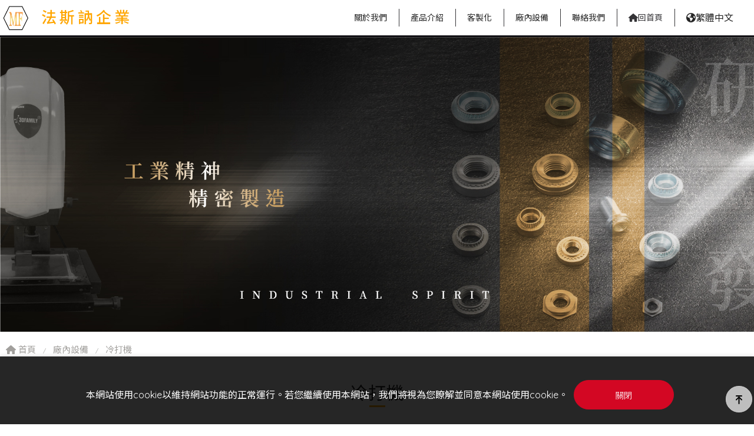

--- FILE ---
content_type: text/html;charset=utf-8
request_url: https://www.fasteners.com.tw/zh/facilities/ID/18
body_size: 9766
content:
<!DOCTYPE html>

<html lang="zh-tw">

<head>
	<!-- UTF-8 編碼 -->
<meta charset="UTF-8">
<!-- RWD 聲明 -->
<meta name="viewport" content="width=device-width, initial-scale=1.0">
<!-- IE 使用最新瀏覽器 -->
<meta http-equiv="X-UA-Compatible" content="ie=edge">

<meta name="robots" content="index,follow">
<meta name="rating" content="general">

<!-- 指定作者或頁面擁有人資訊 -->
<meta name="author" content="法斯訥">
		<title>冷打機-法斯訥</title>
	<meta name="description" content="法斯訥企業有限公司，成立於 西元2009年, 我們的經營理念為“ 放 眼 世 界  邁向未來永續經營 ”. 本公司可根據市場需求及客戶需要，供應專業的鈑金自扣件及射出用埋入螺母, 還可按客戶要求訂製各種非標準螺絲。">
	<meta property="og:title" content="法斯訥">
	<meta property="og:description" content="法斯訥企業有限公司，成立於 西元2009年, 我們的經營理念為“ 放 眼 世 界  邁向未來永續經營 ”. 本公司可根據市場需求及客戶需要，供應專業的鈑金自扣件及射出用埋入螺母, 還可按客戶要求訂製各種非標準螺絲。">
		<!-- 網頁的 favicon， -->
	<link rel="icon" type="image/x-icon" href="https://www.fasteners.com.tw/upload/logo/202403061535149M4G.jpg">
	<!-- Apple Touch Icon -->
	<link rel="apple-touch-icon" href="https://www.fasteners.com.tw/upload/logo/202403061535149M4G.jpg">
	<link rel="canonical" href="https://www.fasteners.com.tw/zh/facilities/ID/18" />
	
	<meta name="keywords" content="法斯訥企業,METAL FASTENERS CO., LTD.">
	<!-- FB 屬性標籤 -->
	
	<meta property="og:type" content="website">
	<meta property="og:site_name" content="法斯訥">
	<meta property="og:locale" content="zh_TW">
	<meta property="og:url" content="https://www.fasteners.com.tw/zh/facilities/ID/18">
	<meta property="og:image" content="https://www.fasteners.com.tw/upload/logo/202403061535149M4G.jpg">	<script src="../js/jquery-3.6.3.js"></script>
<link rel="stylesheet" href="../css/bootstrap.css"/>

<link rel="stylesheet" href="../css/aos.css" />
<!-- fontawesome Icon 6.1.1-->
<script src="https://cdnjs.cloudflare.com/ajax/libs/font-awesome/6.1.1/js/all.min.js" ></script>
<link rel="stylesheet" href="https://cdnjs.cloudflare.com/ajax/libs/font-awesome/6.1.1/css/all.min.css"/>
 
<!-- Link Swiper's CSS -->
<link rel="stylesheet" href="../css/swiper-bundle.css"/>
	
<link rel="stylesheet" href="../css/top.css?v=202403061447"/>
<link rel="stylesheet" href="../css/style.css?v=202401101118"/>

<script src="../js/check_tw.js?v=20230315"></script>

<script>
/*抓取cookie*/
window.onload=function(){
	var cookieValue = document.cookie.replace(/(?:(?:^|.*;\s*)web_cookie\s*\=\s*([^;]*).*$)|^.*$/, "$1");
	if(cookieValue == 'Y'){
		$('.down_cookie').fadeOut();
	}else{
		$('.down_cookie').fadeIn();
	}	
}

</script>	
	<link rel="stylesheet"href="../css/jquery.fancybox.min.css"/>
</head>

<body>

<p class="top_height"></p>
<header style="" class="">
    <a href="https://www.fasteners.com.tw/zh/" class="logo">
		<img src="https://www.fasteners.com.tw/upload/logo/20240306153514R3bX.jpg" class="logo">
		<div class="logo_title">
			<h3 class="ch">法斯訥企業</h3>
		</div>
    </a>              
    <div id="menu_block" class="white">
        <nav>
			<a class="link " href="https://www.fasteners.com.tw/zh/about"><span>關於我們</span></a>
            <a class="link " href="https://www.fasteners.com.tw/zh/product"><span>產品介紹</span></a>
            <a class="link " href="https://www.fasteners.com.tw/zh/product2"><span>客製化</span></a>
			<a class="link " href="https://www.fasteners.com.tw/zh/facilities"><span>廠內設備</span></a>
            <a class="link " href="https://www.fasteners.com.tw/zh/contact"><span>聯絡我們</span></a>
            <a class="link home" href="https://www.fasteners.com.tw/zh/"><span><i class="fa-solid fa-house"></i>回首頁</span></a>
			
			<div class="link top_down" ><span><i class="fa-solid fa-earth-americas"></i>繁體中文</span>
				<div class="language_dowm">
					<div class="language_dowm_menu">
						<a class=""  href="javascript:" onclick="Weblanguage('en')"><span>English</span></a>
						<a class=""  href="javascript:" onclick="Weblanguage('ja')"><span>日語</span></a>					
					</div>
				</div>
			</div>	
		</nav>
       
    </div>     
    <div class="bar"><div></div></div>     
    <div class="shadow"></div>                                                                 
</header>
<script>
/*語系切換*/
function Weblanguage(language) {
    var currentUrl = window.location.href;
    var targetPath;
    switch (language) {
        case 'zh':
            targetPath = '/zh/';
            break;
        case 'en':
            targetPath = '/en/';
            break;
        case 'ja':
            targetPath = '/ja/';
            break;
        default:
            console.log("error language");
            return;
    }

    var newUrl = currentUrl.replace(/\/(zh|en|ja)\//, targetPath);

    window.location.href = newUrl;
}
</script>
<div class="banner">
	<img src="https://www.fasteners.com.tw/upload/banner/20230224111017vyqh.jpg">
</div>

<div>
	<div class="container_box box_marg_bot">
		<div class="route">
			<a href="https://www.fasteners.com.tw/zh/"><i class="fa-solid fa-house"></i> 首頁</a>			<span>/</span>
			<a href="https://www.fasteners.com.tw/zh/facilities">廠內設備</a>
			<span>/</span>
			<a href="https://www.fasteners.com.tw/zh/facilities/ID/18">冷打機</a>
		</div>
		
		<div class="product_edit_title">
			<span>冷打機</span>
		</div>
		<div class="edit">
					</div>
		
		<div class="poto_row">
					</div>
		
		<div class="page_btn_box">
			<a href="javascript:history.back()" class="back_btn"><i class="fa-solid fa-door-open"></i> 回上一頁</a>
		</div>
	</div>
</div>

<div class="#gotop" id="gotop" style="display: block;">
	<span class="icon"> <i class="fa-solid fa-arrow-up"></i></span>
</div>
<footer>
	<div class="footer_box">
		<div class="footer_row">
			<div class="footer_data_box">
				<h2 class="footer_company">法斯訥企業</h2>
				<div class="footer_data_text">
										<div class="text_list">TEL:<a href="tel:+886-7-788-5068">+886-7-788-5068</a></div>
															<div class="text_list">Address:高雄市大寮區大寮里光華路216巷5-1號</div>
															<div class="text_list">Fax:+886-7-788-5086</div>
														</div>
			</div>
			<div class="footer_icon">
								<a href="mailto:sales@fasteners.com.tw" ><i class="fa-solid fa-envelope"></i></a>
											</div>
		</div>
	</div>
</footer>
<div class="copyright">
	© 2023 法斯訥企業 All Rights Reserved.<a href="#"  target="_blank">網頁設計</a>.
</div>
<style>
.down_cookie_box{
    display: flex;
    align-items: center;
    justify-content: center;
    position: fixed;
    width: 100%;
    background-color: rgba(0,0,0,0.85);
    box-shadow: 0 -2px 6px rgb(0 0 0 / 10%);
    padding: 40px 0 25px;
    bottom: 0;
    left: 0;
    z-index: 9;
    transition: all 0.6s 0.1s;
}
.down_cookie_box .edit{
	color: #fff;
    padding: 0px 10px;
}
.cookie_Continue .Continue_btn{
    width: 170px;
    height: 50px;
    border: 1px solid #d30723;
    background-color: #d30723;
    border-radius: 30px;
    color: #fff;
    display: block;
    font-size: 14px;
    font-family: "Heebo",sans-serif;
    line-height: 50px;
    letter-spacing: 0.5px;
    text-align: center;
}
@media only screen and (max-width:760px){
.down_cookie_box{
    flex-wrap: wrap;	
}
}
</style>
<!--cookie-->
<div class="down_cookie" style="display: none;">
	<div class="down_cookie_box">
		<div class="edit">
		本網站使用cookie以維持網站功能的正常運行。若您繼續使用本網站，我們將視為您瞭解並同意本網站使用cookie。
		</div>
		<div class="cookie_Continue">
			<a href="javascript:" class="Continue_btn">關閉</a>
		</div>
	</div>
</div>
<script src="../js/bootstrap.js"></script>
<script src="../js/swiper-bundle.js"></script>
<script src="../js/aos.js"></script>
<script src='../js/gsap.min.js'></script>
<script src='../js/ScrollTrigger.min.js'></script>
<script>


$(function () {/*GoTop*/
     /* 返回到最頂上 */
     $("#gotop").click(function () {
         $("html,body").animate({ scrollTop: 0 }, 'slow');
         return false;
     });
     /*下滑超過400px就讓GoTop按鈕出現*/
     $(window).scroll(function () {
         if ($(this).scrollTop() > 350) {
             $('#gotop').fadeIn();
         } else {
             $('#gotop').fadeOut();
         }
     });
});
//點擊bar
$('.bar').click(function(){
        $(this).toggleClass('active');
        $('header').toggleClass('active');
		$('#menu_block').toggleClass('active');
		$('.shadow').toggleClass('active');
    }
);
/*cookie*/
$('.Continue_btn').click(function(){
	$('.down_cookie').fadeOut();
	document.cookie = "web_cookie=Y; max-age=3600";
});
/*區塊動畫*/
AOS.init({
    easing: 'ease-in-out-sine'
});
/* ------Great 動畫------  */
gsap.set(".round_box_bg", { yPercent: 10});

gsap.to(".round_box_bg", {
  yPercent: -10,
  ease: "none",
  scrollTrigger: {
    trigger: ".clusterGreat",
    scrub: 1
  }, 
});

</script>
<script src="../js/jquery.fancybox.min.js"></script>
<script>
/*圖片放大*/
$(document).ready(function() {
  // add all to same gallery
  $(".poto_list a").attr("data-fancybox","mygallery"); 
  // assign captions and title from alt-attributes of images:
  $(".poto_list a").each(function(){
    $(this).attr("data-caption", $(this).find("img").attr("alt"));
    $(this).attr("title", $(this).find("img").attr("alt"));
  });
  // start fancybox:
	$(".poto_img a").fancybox();
});
</script>

</body>

</html>


--- FILE ---
content_type: text/css
request_url: https://www.fasteners.com.tw/zh/facilities/css/top.css?v=202403061447
body_size: 7278
content:
/*top*/
.top_height{
	height:0px;
	margin-bottom:0px;
}	
header {
    display: flex;
    align-items: center;		
    position: relative;
    width: 100%;
    padding: 0;
    background: #ffffff;
    border-bottom: 3px solid #111014;
    z-index: 9;	
}
header .logo {
    display: block;
    width: 590px;
    position: relative;
    display: flex;
    align-items: center;
    padding: 0px;
    color: #000;	
}
header .logo img {
    width: 55px;
}

header .logo > .logo_title{
	width:calc(100% - 0px );
	margin-left:15px;
}
header .logo > .logo_title > .ch,
header .logo > .logo_title > .en{
	margin-bottom:0px;
}
header .logo > .logo_title > .ch{
    font-size: 26px;
    color: #ffa600;
	letter-spacing: 5px;
}
header .logo > .logo_title > .en{
    font-size: 13.1px;
}

header #menu_block {
    display: inline-block;
    width: calc(100% - 490px);
    padding: 15px;
    font-size: 18px;
}
header #menu_block nav {
    display: flex;
    justify-content: flex-end;
}

header #menu_block nav .link {
    float: left;
    opacity: .85;
    padding:0px 20px;
    position: relative;
    color: #000;
    height: 30px;
    overflow: hidden;
}
header #menu_block nav .link:not(:first-child):after{
    content: '';
    position: absolute;
    left: 0px;
    top: 0px;
    width: 1px;
    height: 100%;
    background-color: #111014;
}
header #menu_block nav .link span:first-child {
    font-size: 16px;
    overflow: hidden;
    text-overflow: ellipsis;
    display: -webkit-box;
    -webkit-box-orient: vertical;
    -webkit-line-clamp: 1;	
}
header #menu_block nav .link span {
    display: block;
    text-align: center;
    line-height: 30px;
    position: relative;
    top: 0;
    -webkit-transition: all .3s ease;
    -moz-transition: all .3s ease;
    -o-transition: all .3s ease;
    -ms-transition: all .3s ease;
    transition: all .3s ease;
}
header #menu_block nav .link span:last-child {
    font-size: 14px;
}
header #menu_block .copyright {
    display: none;
}
header .bar {
    display: none;
}
header .shadow {
    display: none;
}
header #menu_block nav .link.active span{
    top: -30px;
}
header #menu_block nav .link.home{
    color: #111014;	
}
header #menu_block nav .link:hover{
    color: #111014;	
}

@media only screen and (max-width:960px){
.top_height{
	height:85px;
}	
header {
    background-color: white;
    height: 85px;
    position: fixed;
    left: 0;
    top: 0;
    margin: 0;
    max-width: 100%;
    z-index: 9;	
}
header::before {
    content: "";
    background-color: #b5b5b5;
    width: calc(100% - 70px);
    height: 1px;
    position: absolute;
    top: 85px;
    left: 35px;
    -webkit-transition: all .3s ease;
    -moz-transition: all .3s ease;
    -o-transition: all .3s ease;
    -ms-transition: all .3s ease;
    transition: all .3s ease;
}
header .logo{
	padding:5px;
	width:calc(100% - 75px);
    color: #000;	
}
header .logo img{
	width:100%;
	max-width:75px;
	max-height:100%;
}

header #menu_block {
    position: fixed;
    width: 100%;
    left: 0;
    margin-top: 0;
    overflow-y: scroll;
    top: 85px;
    max-height: calc(100vh - 40px);
    background-color: white;
    padding-top: 0;
    padding-left: 35px;
    padding-right: 35px;
    padding-bottom: 45px;
    padding-left: 35px;
    padding-right: 35px;
    padding-bottom: 45px;
    -webkit-transform: translateY(-120%);
    -moz-transform: translateY(-120%);
    -ms-transform: translateY(-120%);
    transform: translateY(-120%);
    z-index: 1;
    opacity: 0;
    -webkit-transition: all .8s ease;
    -moz-transition: all .8s ease;
    -o-transition: all .8s ease;
    -ms-transition: all .8s ease;
    transition: all .8s ease;
}
header #menu_block.active {
    -webkit-transform: translateY(-0%);
    -moz-transform: translateY(-0%);
    -ms-transform: translateY(-0%);
    transform: translateY(-0%);
    z-index: 3;
    opacity: 1;
    border-top: 0;
}
header #menu_block nav {
    display: flex;
    flex-wrap: wrap;
}
header #menu_block nav .link, header #menu_block.home nav .link {
    float: none;
    width: 100%;
    color: #1f1a17;
    display: inline-block;
    margin-bottom: 17px;
}
header #menu_block nav .link span:first-child {
}
header #menu_block .copyright {
    display: block;
    text-align: center;
    font-size: 12px;
    line-height: 22px;
    color: #8a8a8a;
    margin-bottom: 35px;
    background: white;
}
header .bar {
    display: block;
    z-index: 3;
    width: 30px;
    height: 20px;
    position: absolute;
    right: 35px;
    top: 33px;
    -webkit-transform: rotate(0);
    -moz-transform: rotate(0);
    -ms-transform: rotate(0);
    transform: rotate(0);
    -webkit-transition: all .5s ease;
    -moz-transition: all .5s ease;
    -o-transition: all .5s ease;
    -ms-transition: all .5s ease;
    transition: all .5s ease;
}
header .bar.active {
    -webkit-transform: rotate(90deg);
    -moz-transform: rotate(90deg);
    -ms-transform: rotate(90deg);
    transform: rotate(90deg);
}
header .bar::before {
    content: '';
    background-color: #5f5f5f;
    position: absolute;
    height: 1px;
    width: 100%;
    left: 0;
    top: 0;
}
header .bar div {
    content: '';
    background-color: #5f5f5f;
    position: absolute;
    height: 1px;
    width: 100%;
    left: 0;
    top: 50%;
}
header .bar::after {
    content: '';
    background-color: #5f5f5f;
    position: absolute;
    height: 1px;
    width: 100%;
    left: 0;
    bottom: 0;
}
header .shadow {
    display: block;
    z-index: 1;
    background-color: transparent;
    position: fixed;
    height: 0%;
    width: 100%;
    left: 0;
    top: 85px;
    opacity: 0;
    -webkit-transition: opacity .5s ease;
    -moz-transition: opacity .5s ease;
    -o-transition: opacity .5s ease;
    -ms-transition: opacity .5s ease;
    transition: opacity .5s ease;
}
header #menu_block nav .link:not(:first-child):after{
    background-color: #ffffff;	
}	
}
@media only screen and (max-width:760px){
header .logo > .logo_title > .ch{
    font-size: 16px;
}
}
/*top_down*/
header #menu_block nav .link.top_down{
	overflow: visible;
    cursor: pointer;
}
.language_dowm{
    position: absolute;
    right: 0px;
    padding-top: 20px;	
    opacity: 0;
    visibility: hidden;	
    transition: opacity .3s,visibility .3s;
}
.link.top_down:hover .language_dowm{
    opacity: 1;
    visibility: visible;
}
.language_dowm_menu{
	position: relative;
}
.language_dowm_menu:before{
    content: "";
    position: absolute;
    right: 0;
    bottom: 100%;
    right: 15%;
    width: 0;
    height: 0;
    margin: auto;
    border-color: transparent transparent #eb9f12;
    border-style: solid;
    border-width: 0 15px 13px;
}
.language_dowm_menu a{
	display: block;
    padding: 5px 10px;
    width: 135px;
    color: #fff;
    background: #ffa600;
}
.language_dowm_menu a:hover{
    background: #da8e02;
}
@media only screen and (max-width: 960px){
.language_dowm{
    position: relative;
}
header #menu_block nav .link.top_down > span:after{
    font-family: "Font Awesome 5 Free";
    font-weight: 900;
    content: "\2b";
	padding-left:15px;
    transition: .3s;
}
.language_dowm_menu a {
    display: block;
    padding: 5px 10px;
    width: 100%;
    color: #000;
    background: #f8f8f8;
}
.language_dowm_menu:before{
    display: none;
}
}

--- FILE ---
content_type: text/css
request_url: https://www.fasteners.com.tw/zh/facilities/css/style.css?v=202401101118
body_size: 34566
content:
@import url('https://fonts.googleapis.com/css?family=Noto+Sans+TC:100,300,400,500,700&display=swap');
@import url('https://fonts.googleapis.com/css2?family=Quicksand:wght@400;600&display=swap');
html,body {
	font-family:'Quicksand', 'Noto Sans TC',"微軟正黑體", cursive;
	-webkit-text-size-adjust:100%;	
	width:100%;
	height:100%;
    color: #232323;}
.container_box {
    width: 100%;
    max-width: 1400px;
    margin: auto;
	padding:10px;
}
.box_marg_bot{
	margin-bottom:60px;	
}
/*背景*/
.bg_cover{
    position: relative;	
    background-size: cover;
    background-position: center;
}
/*swiper*/
.swiper_next{
	position: absolute;
    right: 0;
    top: 36%;
    z-index: 1;
    width: 50px;
    height: 100px;
    background: #ffa6007d;
    border-radius: 100px 0% 0% 100px;

}
.swiper_prev{
	position: absolute;
    left: 0px;
    top: 36%;
    z-index: 1;
	width: 50px;
    height: 100px;
    background: #ffa6007d;
    border-radius: 0px 100px 100px 0%;
}
.swiper_next > div,
.swiper_prev > div{
	position: relative;
}
.swiper_next > div span,
.swiper_prev > div span{
	position: absolute;
    top: 21px;
    font-size: 2.5em;
    color: white;
}
.swiper_next > div span{
    left: 22px;	
}
.swiper_prev > div span{
    right: 22px;
}
.swiper_next:hover,
.swiper_prev:hover{
    background: #0073b7de;
}
.swiper_ph{
	display: none;
}
@media only screen and (max-width: 760px) {
.swiper_pc{
	display: none;
}	
.swiper_ph{
	display: block;
}
}
/*編輯器*/
.edit{
	font-size:1em;
	font-weight:400;
	line-height:2;
}
.edit iframe{
	max-width:100%;
}
.edit table{
	max-width:100%;
}
.edit img{
	max-width:100%;
	height:auto;}
.edit ul{
	list-style-type: disc;
	padding-left: 1.5rem;
}
.edit table td{
	padding:5px;
	border: 1px solid rgba(0,0,0,.2);
}
/**/
.banner{
	position: relative;	
	width:100%;	
}
.banner img{
	width:100%;
}
/*item title*/
.item_box{
	display: flex;
    justify-content: center;
}
.item_box_title{
    margin-bottom: 10px;
	text-align: center;
}
.item_box_title .ch{
	font-size: 32.5px;
	color:#003168;
    padding-bottom: 5px;
    margin-bottom: 5px;
    border-bottom: 1px solid #003064;
}
.item_box_title .en{
	margin-bottom: 0px;
    font-size: 16.9px;
    color: #595757;
}
/*按鈕*/
.page_btn_box{
	display: flex;
    justify-content: center;
    margin: 20px 0px 120px 0px;
}
.page_btn_box2{
	display: flex;
    margin: 20px 0px 120px 0px;
}
.about_btn_box{
    display: flex;
    justify-content: center;
    margin-bottom: 20px;	
}
.index_Services_btn_box{
    display: flex;
    width: 50%;
    justify-content: flex-end;
	background: white;
	
}
.about_read{
	position: relative;
    display: inline-block;
    width: 100%;
    max-width: 250px;
    text-align: center;	
    padding-top: 8px;
    padding-right: 35px;
    padding-bottom: 12px;
    font-size: 13px;
    letter-spacing: 0.05em;
    color: #53585a;
    text-transform: uppercase;
    border-bottom: 2px solid #53585a;
}
.about_read:before {
    content: "";
    position: absolute;
    left: 0;
    bottom: -2px;
    width: 0;
    height: 2px;
    background-color: #d79a2a;
    -webkit-transition: all 0.5s;
    -o-transition: all 0.5s;
    transition: all 0.5s;
}
.about_read::after {
	font-family: "Font Awesome 5 Free";
	font-weight: 900;
    content: "\f178";
    position: absolute;
    right: 0;
    top: 50%;
    margin-top: -2.5px;
}
.about_read:hover::before {
    width: 100%;
}
.index_Services_btn{
	padding: 15px 30px;
    background: #000000;
    color: white;
    width: 100%;
    text-align: end;
}
.index_Services_btn:hover{
    color: #0073b7;		
}
.read_more{
    display: inline-block;
    width: 240px;
    height: 3.125rem;
    line-height: 3.125rem;
    text-align: center;
    color: #ffffff;
    background: #4180D8;
    background: -moz-linear-gradient(left, #4180D8 0%, #003a8c 100%);
    background: -webkit-linear-gradient(left, #4180D8 0%,#003a8c 100%);
    background: linear-gradient(to right, #4180D8 0%,#003a8c 100%);
    -webkit-border-radius: 5px;
    -moz-border-radius: 5px;
    border-radius: 5px;
    position: relative;
}
.read_more:hover {
	color:#fff;
    opacity: 0.8;
}
.product_btn_box{
    display: flex;
    justify-content: center;
    margin: 70px 0px 90px 0px;
}
.product_btn_more{
    position: relative;
    display: inline-block;
    font-size: 1.5em;
    -webkit-border-radius: 1px;
    -moz-border-radius: 1px;
    border-radius: 1px;
    color: #3fd5d2;
    border-left: 1px solid #3fd5d2;
    border-top: 1px solid #3fd5d2;
    border-bottom: 1px solid #3fd5d2;
    min-width: 45px;
    line-height: 1;
    padding: 10px 30px;
    text-align: center;
	
}
.product_btn_more:before {
    content: '';
    width: 1px;
    height: 65%;
    background: #3fd5d2;
    position: absolute;
    bottom: 0px;
    right: -1px;
    -webkit-transition: all .5s ease;
    -moz-transition: all .5s ease;
    -o-transition: all .5s ease;
    -ms-transition: all .5s ease;
    transition: all .5s ease;
}
.product_btn_more:hover:before{
	 height: 100%;
}
.product_btn_more:hover{
    background: #e9e9e9;
	color: #717071;
}
.back_btn{
	font-size: 20px;
    color: #747474;
    margin-top: 60px;
}
@media only screen and (max-width: 760px){
.index_Services_btn_box{
    width: 100%;
    flex-wrap: wrap;
    justify-content: center;
    background: none;
	padding-bottom: 20px;
}
.index_Services_btn{
	padding: 15px 30px;
    background: #0073b7;
    color: white;
    width: auto;
    text-align: end;
}	
	
}
/**/
.gear_icon_box{
	position: relative;
}
.gear_icon{
    position: absolute;
    font-size: 16px;
    right: 3%;
    bottom: 3px;
    color: #3fd5d2;
    animation: rotation 5s infinite linear;
}

@keyframes rotation {
    from {
        transform: rotate(0deg);
    }
    to {
        transform: rotate(359deg);
    }
}
.product_list_btn{
	 display: flex;
}
.product_list_btn .link{
    position: relative;
	padding: 10px 15px;
    background: #ffa600;
    margin-left: 4%;
	-webkit-transition: all 0.5s;
    -o-transition: all 0.5s;
    transition: all 0.5s;
}
.product_list_btn .link::before {
    content: '';
    width: 25%;
    height: 1px;
    background: #ffffff;
    position: absolute;
    bottom: 50%;
    left: 92%;
}
.product_list_btn.contact .link::before {
    background: #db8f02;
}
.product_list_btn{
	 display: flex;
}
.product_list_btn .link::before {
    content: '';
    width: 25%;
    height: 1px;
    background: #ffffff;
    position: absolute;
    bottom: 50%;
    left: 92%;
    -webkit-transition: all 1.5s ease;
    -moz-transition: all 1.5s ease;
    -o-transition: all 1.5s ease;
    -ms-transition: all 1.5s ease;
}
.round_box_bg {
    position: absolute;
    top: 10%;
    right: -20%;
    opacity: 1;
    border: 10vw solid #afafaf66;
    width: 40vw;
    height: 40vw;
    content: "";
    border-radius: 50%;
    z-index: 0;
}
/*圖片庫*/
.poto_row{
    display: flex;
    flex-wrap: wrap;
}
.poto_list{
	width: calc(100% / 4 - 40px);
    margin: 20px;
    height: 185px;
    overflow: hidden;
}
.poto_list img{
	width:100%;
}
@media only screen and (max-width:760px){
.poto_list{
	width:calc(100% / 2 - 20px);
	margin:10px;
}
}
/*路徑*/
.route{
	font-size:15px;
    margin: 10px 0 25px;
	color:#2454AF;}
.route a{
	color: #a19f9c;}
.route span{
	display:inline-block;
	margin: 0px 8px;
	font-size: 10px;
	color: #a19f9c;
	vertical-align: unset;	}
/*頁碼*/
.manu {
    clear: both;
    text-align: center;
    color: #999999;
    font-size: 12px;
    font-family: 'Open Sans', sans-serif;
    padding-top: 10px;
    margin-top: 30px;
    margin-bottom: 10px;
}
.manu .disabled {
    padding: 6px 10px;
    border: #d3d3d3 1px solid;
    COLOR: #222222;
    margin: 0 2px;
}
.manu .current {
    COLOR: #000000;
    padding: 6px 10px;
    border: #e3e3e3 1px solid;
    BACKGROUND: #f2f2f2;
    margin: 0 2px;
}
.manu a {
    border: #d3d3d3 1px solid;
    margin: 0 2px;
    padding: 6px 10px;
    overflow: hidden;
    color: #222222;
    line-height: 3;
}

/*item*/
.item_box2{
    font-weight: 900;
    display: flex;
    align-items: flex-end;	
}
.item_box2 .en, .item_box2 .ch{
	margin-bottom:0px;
}
.item_box2 .en{
    display: inline-block;
    font-size: 62px;	
    -webkit-text-stroke: 1px #fff;	
    color: transparent;	
}
.item_box2 .ch{
	position: relative;
    font-size: 30px;
    margin-left: 15px;
    color: white;
    bottom: 7px;	
}
@media only screen and (max-width:760px){
.item_box2 .en{
	font-size: 38px;
}	
.item_box2 .ch{
    font-size: 24px;
	bottom: 4px;
}
}
/*product*/
.product_row{
	display: flex;
    flex-wrap: wrap;
    margin: 80px 0px 60px 0px;
}
.product_list{
	position: relative;
	width: calc(100% / 4 - 60px);
	color:#fff;
    border: 1px solid #ffa60000;
    margin: 10px 30px;
    background: black;
    padding-bottom: 40px;
	-webkit-transition: all 0.5s;
    -o-transition: all 0.5s;
    transition: all 0.5s;
}
.product_list .img{
	width:100%;
}
.product_list .img img{
	width:100%;
}
.product_list .text{
	padding:5px 10px;
}

.product_list .text .title{
    font-size: 1.5em;
    overflow: hidden;
    text-overflow: ellipsis;
    display: -webkit-box;
    -webkit-box-orient: vertical;
    -webkit-line-clamp: 1;
}

.product_list:hover{
    border: 1px solid #ffa600;
    box-shadow: 6px 10px 10px rgb(0 0 0 / 15%);
}
.product_list:hover .product_list_btn .link{
	color:#fff;
}

/*index_product*/
.index_product_row .product_list:nth-child(odd){
	top: -20px;
}
@media only screen and (max-width:960px){
.product_list{
    width: calc(100% / 4 - 30px);
	margin: 10px 15px;
}
}
@media only screen and (max-width:760px){
.product_row{
    margin: 20px 0px 60px 0px;
}
.product_list{
    width: calc(100% / 2 - 30px);
	margin: 10px 15px;
}
.index_product_row .product_list:nth-child(odd) {
    top: 0px;
}
}

/*about*/
.page_title_box .page_title{
	text-align:center;
}
.page_title_box .page_title .en{
	display: inline-block;
    font-size: 62px;
    -webkit-text-stroke: 3px #b28d5f;
    color: #b28d5f;
}
.page_title_box .page_title .ch{
	font-size: 24px;
    font-weight: 700;
    line-height: 1.2;
    letter-spacing: 0.5px;
}
.about_title_line{
    border-bottom: 1px dashed #bbb;
    font-size: 20px;
    font-weight: 500;
    margin-bottom: 25px;
    padding: 10px 0 20px;
}
/*product*/
.product2_row{
    display: flex;
    flex-wrap: wrap;
}
.product2_list{
	width: calc(100% / 4 - 40px);
    margin: 20px;
	padding:15px 20px;
    box-shadow: 0px 0px 10px 0px rgb(0 0 0 / 9%);
    background-color: #fff;	
    color: #000;	
    -webkit-transition: all 0.5s;
    -o-transition: all 0.5s;
    transition: all 0.5s;	
}
.product2_list .img{
	width:100%;
}
.product2_list .img img{
	width:100%;
}
.product2_list .text{
    width: 100%;
    position: relative;
    border-top: 1px solid rgba(0, 0, 0, 0.2);
    margin-top: 15px;
    padding: 5px 0px;
}
.product2_list .text::before {
    content: "";
    width: 88px;
    height: 1px;
    display: block;
    background-color: #ffa600;
    position: absolute;
    top: -1px;
    left: 0;
}
.product2_list .text .title{
	font-size:1.2em;
	overflow: hidden;
    text-overflow: ellipsis;
    display: -webkit-box;
    -webkit-box-orient: vertical;
    -webkit-line-clamp: 1;
}
.product2_list_btn{
    display: flex;
    justify-content: center;
}
.product2_list_btn .link{
    width: 100%;
    text-align: center;
    background: #ffa600;
    padding: 5px 10px;
    color: white;
}
.product2_list:hover{
    box-shadow: 0px 0px 20px 0px rgb(0 0 0 / 25%);
}
.product_select_box{
    display: flex;
    justify-content: flex-end;
}
.product_select > select{
	font-size: 1.2em;
    border: 0px;
    border-bottom: 1px solid #bfbfbf;
}
.product_select > select:first-child{
	margin-right:35px;
}
@media only screen and (max-width:760px){
.product2_list{
	width: calc(100% / 2 - 20px);
    margin: 10px;
}
}
/*product_ii*/
.product-container {
	display: flex;
	align-items: center;
}

.product-image {
	width: 50%;
	height: auto;
	margin: 20px;
	text-align:center;
}
.product-image img{
	width:100%;
	max-width:400px;
}
.product-info {
	width: 50%;
	display: flex;
	flex-direction: column;
	margin: 20px;
}

.product-name {
    width: 100%;
    position: relative;
    border-bottom: 1px solid rgba(0, 0, 0, 0.2);
	font-size: 24px;
	font-weight: bold;
	margin: 20px 0;
    padding-bottom: 20px;
}
.product-name::before {
    content: "";
    width: 88px;
    height: 1px;
    display: block;
    background-color: #ffa600;
    position: absolute;
    bottom: -1px;
    left: 0;
}
.product-spec {
	margin: 20px 0;
    height: 160px;
    padding-right: 10px;
    overflow-y: scroll;

}
.product-spec::-webkit-scrollbar-thumb {
    background-color: #ffa600;
}
.product-spec::-webkit-scrollbar {
    width: 2px;
}
.product_text_list {
    display: flex;
    margin-bottom: 10px;
    color: #9c9c9c;
}
.product_text_list .title {
    width: 100px;
}
.product_text_list .text {
    width: calc(100% - 110px);
    padding: 0px 5px;
}
.product-description {
	position: relative;
	font-size: 14px;
	text-align: left;
	margin: 20px 0;
	 border-top: 1px solid rgba(0, 0, 0, 0.2);
}
.product-description::before {
    content: "";
    width: 88px;
    height: 1px;
    display: block;
    background-color: #ffa600;
    position: absolute;
    top: -1px;
    left: 0;
}
.product_title_box{
	background: #2c2c2c;
    display: flex;
    justify-content: center;
}
.product_title_box .title{
    padding: 15px 10px;
    background: #ffa600;
    color: white;
    width: 100%;
    max-width: 400px;
    text-align: center;
}
.product_pdf_row{
    display: flex;
    flex-wrap: wrap;	
}
.product_pdf_list{
	width:calc(100% / 5 - 40px);
	margin:20px;
}
.product_pdf_list .img{
	width:100%;
	text-align:center;
	font-size:40px;
}
.product_pdf_list .img img{
	width:100%;
	max-width:165px;
}
.product_dm_title{
    font-size: 18px;
    margin-top: 10px;
    color: #b8b8b8;
}
.product_dm_box{
	display: flex;
    flex-wrap: wrap;
    margin: 15px 0px;
}
.product_dm_box .dm_btn {
    padding: 5px 10px;
    background: #ffa600;
    margin: 10px;
    color: white;
}
.product_pdf_list .title{
    text-align: center;
    font-size: 22px;
    margin: 5px 0px;
}
.product_edit_title{
    display: flex;
    justify-content: center;
    margin: 40px 0px;
}
.product_edit_title span{
	position: relative;
	font-size:30px;
}
.product_edit_title span::before {
	content: "";
    width: 30%;
    height: 3px;
    display: block;
    background-color: #ffa600;
    position: absolute;
    bottom: -1px;
    left: 35%;
}
@media only screen and (max-width: 760px){
.product-container{
    display: flex;
    align-items: center;
    flex-wrap: wrap;
}
.product-image, .product-info{
	width:100%;
}
.product_pdf_row{
    justify-content: center;
}
.product_pdf_list{
	width:calc(100% / 3 - 40px);
}
}
/*聯絡我們*/
.contact_box_row{
    display: flex;
    flex-wrap: wrap;
    margin: 40px;
}
.contact_map{
	width:50%;
	padding-right: 50px;
}
.contact_info{
	width:50%;
}
.contact_text{
	width:50%;
}
@media only screen and (max-width: 600px){
	.contact_box_row {
		
	}
	.contact_map {
		width:100%;
		padding:0;
	}
	.contact_info {
		width:100%;
	}
}
.contact_caption{
	margin: 50px 0px 40px 0px;
    text-align: center;
}
.contact_caption h3{
    color: #2454AF;
    font-size: 18px;
	letter-spacing: 2px;
}
/*iframe rwd */
.iframe-rwd {
    position: relative;
    padding-bottom: 70%;
    padding-top: 30px;
    height: 0;
    overflow: hidden;
}
.iframe-rwd iframe {
    position: absolute;
    top: 0;
    left: 0;
    width: 100%;
    height: 100%;
}

/*聯絡我們*/
.contact_box01 {
	display: -moz-flex;
    display: -webkit-flex;
    display: -ms-flex;
    display: flex;
	-webkit-justify-content: space-between;
	justify-content: space-between;
	-webkit-flex-wrap: wrap;
    flex-wrap: wrap;
	width:100%; 
	padding:0px;
	margin-top:0px;
	color: #161616; 
	-webkit-font-smoothing: antialiased;
	font-smoothing: antialiased;
	word-wrap: break-word;
	font-size: 0.9375rem;
	letter-spacing: 0.1em;
	line-height: 1.8;}
.contact_box02{color:#838383}
.contact_box01 .contact_box01a{
	display:block; 
	width:calc(100% / 3 - 15px); 
	padding:0px;
	position: relative;
	min-height: 1px;}
.contact_box01 .contact_box01c{
	display:block; 
	width:calc(100% - (100% / 3) - 15px); 
	padding:0px;
	position: relative;
	min-height: 1px;}
.contact_box01 .contact_box01b{
	display:block; 
	width:100%; 
	padding:0px;
	position: relative;
	min-height: 1px;}
.contact_box01a .contact_box02,.contact_box01b .contact_box02,.contact_box01c .contact_box02{
	display: flex;
    position: relative;
    padding-top: 15px;
    padding-bottom: 15px;
    margin-bottom: 5px;
    align-items: center;
}
.contact_box02 input[type="text"]{ 
	-webkit-transition: all 400ms cubic-bezier(0.165, 0.84, 0.44, 1);
    -moz-transition: all 400ms cubic-bezier(0.165, 0.84, 0.44, 1);
    -o-transition: all 400ms cubic-bezier(0.165, 0.84, 0.44, 1);
    transition: all 400ms cubic-bezier(0.165, 0.84, 0.44, 1);
    -webkit-transition-timing-function: cubic-bezier(0.165, 0.84, 0.44, 1);
    -moz-transition-timing-function: cubic-bezier(0.165, 0.84, 0.44, 1);
    -o-transition-timing-function: cubic-bezier(0.165, 0.84, 0.44, 1);
    transition-timing-function: cubic-bezier(0.165, 0.84, 0.44, 1);
	display: block;
	width: 100%;
	height: 25px;
	padding: 8px 12px 8px 0px;
	font-size: 0.875rem;
	line-height: 1.5;
	color: #333333;
	background:none; 
	border:0px;
	border-bottom: 1px solid #004657; 
	-webkit-appearance: textfield;
	-webkit-rtl-ordering: logical;
	-webkit-user-select: text;}

.contact_box02 textarea {
    text-rendering: auto;
   
    display: block;
    width: 100%;
    padding: 3px 12px 3px 0px;
    font-size: 0.875rem;
    line-height: 1.5;
    color: #333;
    background: none;
    border: 1px solid #004657;
    -webkit-appearance: textarea;
    -webkit-rtl-ordering: logical;
    -webkit-user-select: text;
    flex-direction: column;
    white-space: pre-wrap;
    word-wrap: break-word;
}
.contact_box02 label{
    white-space: nowrap;
	color: #004657;
	padding-right:5px;
	font-weight: normal;
    -webkit-transition: all 400ms cubic-bezier(0.165, 0.84, 0.44, 1);
    -moz-transition: all 400ms cubic-bezier(0.165, 0.84, 0.44, 1);
    -o-transition: all 400ms cubic-bezier(0.165, 0.84, 0.44, 1);
    transition: all 400ms cubic-bezier(0.165, 0.84, 0.44, 1);
    -webkit-transition-timing-function: cubic-bezier(0.165, 0.84, 0.44, 1);
    -moz-transition-timing-function: cubic-bezier(0.165, 0.84, 0.44, 1);
    -o-transition-timing-function: cubic-bezier(0.165, 0.84, 0.44, 1);
    transition-timing-function: cubic-bezier(0.165, 0.84, 0.44)}
.contact_box02 b{
	color: #004657;
	font-weight: normal; 
	display:block; 
	margin-bottom:5px;}
.contact_box02 label small,.contact_box02 b small{
	color: #f00 !important;}
.contact_box02 input[type="text"]:focus,.contact_box02 textarea:focus{
    border-bottom: 2px solid #004657;}
.contact_box02 input[type="text"]:focus+label,.contact_box02 textarea:focus+label{
	top:-15px; 
	font-size:0.875rem; 
	color:#A47836}
.contact_box{
	width: 100%;
    max-width: 1440px;
	margin: auto auto 20px auto;
	padding: 15px;
}
.me_btn01 {
    width: 100%;
    margin-top: 0%;
	text-align: center;
}
.me_btn01 a {
    display: inline-block;
    padding: 10px 50px;
    margin: 5px;
    font-size: 14px;
	background: #606F75;
    color: #ffffff;
    cursor: pointer;
    letter-spacing: 1px;
    border-radius: 5px;
}
.contact_check_theme{

}
.contact_check_theme small{
	color:red;	
}
.contact_check_theme .form-check-label{
	top: 15px;
    font-size: 0.875rem;
    color: rgb(131, 131, 131);
}
@media only screen and (max-width: 760px){
.contact_check_theme{
	margin-bottom:20px;
}
.contact_check_theme .form-check-label{
}
}
@media only screen and (max-width: 599px){
.me_btn01 {
	text-align: left;
}
.me_btn01 a{
	padding: 10px 30px;
}
.contact_box01 .contact_box01a {
    width: 100%;
}
}

.contact_left_box {
	margin-top: 30px;
    margin-right: 0px;
    
    float: left;
	margin-right: 10px;
}
.contact_right_box {
    width: 100%;
    float: right;
    margin-left: 10px;
}
.contact_data {
	width: 400px;
    
    box-shadow: 4px 4px 3px #606060;
    background-color: white;
    padding: 10px;
    color: #606f75;
    text-align: center;
    position: relative;
    top: -2%;
}
.contact_data .contact_logo {
    max-width: 80%;
    height: auto;
	padding-top:22px;
}
.contact_data .address {
    margin-top: 26px;
    margin-bottom: 20px;
    font-size: 20px;
}
.contact_map_icon{
	margin-right:10px;
}
.contact_text{
	width: 100%;
    
	padding-left: 15%;
}
.contact_data .contact_list {
    display: flex;
    font-size: 12px;
    line-height: 2.5;
}
.contact_data .contact_list .title {
    width: 20%;
    border-right: 2px solid #28444F;
    float: left;
    padding-right: 5%;
}
.contact_data .contact_list .text {
    width: 80%;
    padding-left: 10%;
    text-align: left;
	    word-break: break-all;
}
.contact_i_con_box {
    display: flex;
    flex-wrap: wrap;
    justify-content: space-between;
    width: 75%;
    margin: 11px auto 16px auto;
}
.contact_data .i_con {
    font-size: 45px;
    padding: 0px;
}
.contact_data .i_con a {
	color: #606f75;
}
.form_Remark{
    text-align: right;
    letter-spacing: 2px;
    font-size: 12px;
    color: #004657;
}
@media only screen and (max-width: 1024px){
.contact_left_box{
	width:100%;
}
.contact_data{
	margin: auto;
}
.contact_right_box{
	width:100%;
	margin-top:20px;
}
}

@media only screen and (max-width: 600px){
.contact_data .address {
	font-size: 16px;
}
.contact_data{
	width:320px;
}
.contact_text{
    padding-left: 10%;
}
.contact_data .contact_list .text{
	padding-left: 5%;
}
.contact_i_con_box {
	width: 80%;
}
}
@media only screen and (max-width: 480px){
.contact_data{
	width:100%;
}
.contact_data .address {
    font-size: 14px;
}
.contact_data .contact_list{
	font-size: 11px;
}
.contact_data .i_con{
	font-size: 40px;
}
}

.contact_form{
	position: relative;
}
.contact_dowm_btn{
	position: absolute;
    right: 15px;
    bottom: 45px;
}
.contact_dowm_btn a{
	padding: 2px 15px;
    background: #004657;
    color: #d5d5d5;
}

/**/
.ph{
    display: none;	
}
.Services_container_box{
	width: 100%;
    max-width: 1100px;
    margin: auto;
    padding: 10px
}
.Services_item_row{
	position: relative;
    display: flex;
    justify-content: space-between;
}
.row_title {
	
    width: 495px;
}
.row_title .title{
	font-size: 4em;
    overflow: hidden;
    line-height: 157px;	
	letter-spacing: .06em;
}
.more_arrow_btn.ph{
    display: none;
}
.more_arrow_btn{
	display: inline-block;
    color: #1A1A1A;
    font-size: 1.4rem;
    line-height: 20px;
    letter-spacing: .06em;
    position: relative;
    padding: 0 62px 8px 0;
    text-align: left;
    -webkit-transition: 0.3s ease all;
    -moz-transition: 0.3s ease all;
    -ms-transition: 0.3s ease all;
    -o-transition: 0.3s ease all;
    transition: 0.3s ease all;
}
.more_arrow_btn:after {
	position: absolute;
    content: "";
    right: -2px;
    bottom: 0;
    width: 0;
    height: 0;
    border-bottom: 5px solid #4C4D49;
    border-right: 15px solid transparent;
    z-index: 3;
}
.more_arrow_btn:before {
    height: 1px;
    width: 100%;
    position: absolute;
    content: "";
    right: 0;
    bottom: 0;
    background: #4C4D49;
    z-index: 1;
}
.more_arrow_btn:hover {
    padding: 0 40px 8px 22px;
}
.Services_row2{
    width: calc(100% - 510px);
    max-width: 616px;
    padding-top: 15px;
    display: flex;
    flex-wrap: wrap;
}
.Services_row2_list{
	color: #4C4D41;
    width: 100%;
    display: flex;
    justify-content: space-between;
    padding-bottom: 30px;
    margin-bottom: 30px;
    border-bottom: 1px solid #c9c9c9;
}
.Services_row2_list .time{
    position: relative;
    width: 80px;
    height: 60px;
}
.Services_row2_list .time .month {
    position: absolute;
    left: 0px;
    top: -5px;
    font-size: 1.5em;
}
.Services_row2_list .time::after{
	content: "";
    position: absolute;
    top: 45%;
    left: 5%;
    width: 80%;
    height: 1px;
    background: #000;
    transform: rotate(-45deg);
}
.Services_row2_list .time .day{
    position: absolute;
    right: 0px;
    bottom: -5px;
    font-size: 2em;
	font-weight:900;
}
.Services_row2_list .title_box{
	width:calc(100% - 100px);
}
.Services_row2_list .title_box .title{
	font-size: 1.5em;
	letter-spacing: .06em;
}
.Services_row2_list .title_box .title2{
    font-size: 1em;
    color: #bcbcbc;
	margin-bottom: 0px;
	letter-spacing: .06em;
	overflow: hidden;
    text-overflow: ellipsis;
    display: -webkit-box;
    -webkit-box-orient: vertical;
    -webkit-line-clamp: 1;
}
@media only screen and (max-width: 760px){
.ph{
    display: block;
}
.pc{
    display: none;	
}
.Services_item_row{
    flex-wrap: wrap;
	margin:40px 0px 60px 0px;
}
.row_title, .Services_row2{
	width:100%;
}
.Services_row2{
    max-width: 100%;
}
.row_title .title{
	font-size:3em;
    line-height: initial;
	margin-bottom:15px;
}
.more_arrow_btn.ph{
	margin-top:40px;
}
}
.index_contact_row{
	display: flex;
    flex-wrap: wrap;
}
.index_contact_text{
    position: relative;
    width: 50%;
  
    padding: 90px 50px;
    margin-left: 10%;	
}
.index_contact_img{
    width: 50%;
    background-size: cover;
}
.contact_text_in_box{
position: relative;
}
.contact_text_title{
    display: inline-block;
    font-size: 28px;
    /*-webkit-text-stroke: 1px #fff;*/
    color: black;
}
.contact_text_title2{
    position: absolute;
    font-size: 28px;
    /*-webkit-text-stroke: 1px #fff;*/
    color: transparent;
    top: -17px;
}
.contact_text_title3{
	position: absolute;
    font-size: 28px;
    -webkit-text-stroke: 1px #000;
    color: black;
    top: -16px;
    padding-left: 30px;
}
.index_contact_text .text_box{
    position: relative;	
	width:100%;
	max-width:350px;
	padding:30px;
    overflow: hidden;	
}
.index_contact_text .text_box > .text{
    line-height: 2;
    font-size: 1.2em;
    color: #ffa600;
}
@media only screen and (max-width:760px){
.index_contact_text{
	width:100%;
	margin-left: 0%;
}
.index_contact_img{
    display: none;
}
}
/*gotop*/
#gotop {
    
    background-repeat: no-repeat;
    background-color: rgba(255, 255, 255, 0.7);
    background-size: 100%;
    border: 1px solid #ccc;
    border-radius: 45px;
    bottom: 20px;
    color: #000000;
    cursor: pointer;
    display: none;
    font: bold 15px/58px Century Gothic, sans-serif;
    height: 45px;
    opacity: 1;
    padding: 0;
    position: fixed;
    right: 3px;
    text-align: center;
    width: 45px;
    z-index: 10;
}
#gotop > .icon{
	position: relative;
    bottom: 5px;
}
#gotop > .icon:before{
    content: '';
    position: absolute;
    top: 0px;
    background-color: #000;
    width: 100%;
    height: 2px;
    border-radius: 200px;
}
footer {
    padding-top: 15px;
    padding-bottom: 10px;
    background-color: #ffa600;
	font-size: 16px;
    letter-spacing: .06em;		
}
footer a {
	color: white;
}
footer a:hover{
 color: white;	
}
.footer_box{
	width: 100%;
    max-width: 1200px;
    padding:15px 20px;
	margin: auto;
}
.footer_row{
    display: flex;
}
.footer_data_box{
    display: -webkit-box;
    display: -ms-flexbox;
    display: flex;
    -webkit-box-align: center;
    -ms-flex-align: center;
    align-items: center;
    margin-bottom: 19px;
   
    -webkit-box-sizing: border-box;
    box-sizing: border-box;
    padding-left: 4.3%;	
}
.footer_company{
    width: auto;
    font-size: 20px;
    letter-spacing: 0.1em;
    font-weight: 900;
    white-space: nowrap;
    color: white;
}
.footer_data_text{
    width: auto;
    -webkit-box-sizing: border-box;
    box-sizing: border-box;
    padding-left: 50px;
    font-size: 14px;
    letter-spacing: 0em;
    line-height: 1.9;
}
.footer_data_text .text_list{
     margin-bottom: 1px;
    letter-spacing: 0.09em;
    font-size: 1.3em;
	color: white;
}
.footer_icon{
    flex: 1;	
    text-align: right;
    -webkit-box-sizing: border-box;
    box-sizing: border-box;
    padding-top: 5px;
	display: flex;
    justify-content: flex-end;
    align-items: flex-end;
}
.footer_icon a{
	font-size: 35px;
    margin: 0px 20px;
	color:#fff;
}
.copyright {
    padding-top: 10px;
    padding-bottom: 10px;
    text-align: center;
    background: #575757;
    color: #ffffff;
    font-size: 12px;
}
.copyright a{
	color: #9b9b9b;
}
@media only screen and (min-width:760px){

}
@media only screen and (max-width:760px){
.footer_box{
	padding:40px 20px;
}
.footer_row{
	flex-wrap: wrap;
}
.footer_data_box{
    width: 100%;	
	flex-wrap: wrap;
    padding-left: 0px;	
}
.footer_data_text{
	width:100%;
    padding: 0px;	
}
}
.about_container_box{
	width: 100%;
    max-width: 900px;
    margin: auto;
    padding: 10px;
}
.item_title_box {
    border-top: 1px solid #ffa600;
    border-bottom: 1px solid #ffa600;
    -webkit-box-sizing: border-box;
    box-sizing: border-box;
    padding: 2px 2px;
    margin-bottom: 45px;
}
.about_item_top_edit{
	margin-bottom:30px;
}
.item_title_row{
	display: flex;
}
.title_left {
    float: left;
    background: #ffa600;
    color: #fff;
    padding: 24px 28px 28px;
    text-align: center;
}
.title_left .en{
	font-size: 12px;
    margin-bottom: 5px;
    letter-spacing: 0.5em;
}
.title_left .ch{
    font-size: 26px;    
    letter-spacing: 0.13em;
}
.title_rihgt {
    font-size: 28px;
    font-weight: 600;
    color: #ffa600;	
    letter-spacing: 0.1em;  
    padding-left: 33px;
    display: flex;
    align-items: center;
}
.about_item_box{
    width: 100%;
    display: flex;
    flex-wrap: wrap;
}
.about_item_img{
	width:100%;
}
.about_item_edit_box{
	position: relative;
	width:100%;
    background-color: #f6f6f6;
    padding: 71px 32px 45px 45px;
    display: -webkit-box;
    display: -ms-flexbox;
    display: flex;
    margin-bottom: 80px;
}
.about_item_edit{
    width: calc(100% - 20px);

}
.about_item_slogan{
	position: relative;
    width: 20px;
    float: right;
    font-size: 14px;
    letter-spacing: 0.1em;
    -webkit-writing-mode: vertical-rl;
    -ms-writing-mode: tb-rl;
    writing-mode: vertical-rl;
}

.about_item_slogan:after {
    content: "";
    position: absolute;
    top: 0;
    bottom: 0;
    width: 1px;
    left: 25%;
    background-color: #000;
}
.about_item_slogan .slogan{
	position: relative;
	color: #ffa600;
    display: inline-block;
    background-color: #f6f6f6;
    z-index: 2;
    padding-bottom: 32px;
    font-size: .7em;
}
.about_item_slogan .slogan:before {
    content: "";
    position: absolute;
    bottom: 20px;
    width: 15px;
    height: 1px;
    -webkit-transform: rotate(-45deg);
    -ms-transform: rotate(-45deg);
    transform: rotate(-45deg);
    background-color: #000;
}
.about_item_slogan .slogan::after {
    content: "";
    position: absolute;
    top: -12px;
    width: 15px;
    height: 1px;
    -webkit-transform: rotate(-45deg);
    -ms-transform: rotate(-45deg);
    transform: rotate(-45deg);
    background-color: #000;
}
.about_item_edit_bottom {
    position: relative;
    font-size: 12px;
    text-align: right;
    letter-spacing: 0.45em;
    padding-right: 10px;
}
.about_item_edit_bottom .text{
    position: relative;
    display: inline-block;
    background-color: #f6f6f6;
    color: #ffa600;
    z-index: 1;
    padding: 0 0 0 15px;
}
.about_item_edit_bottom:after {
    content: "";
    position: absolute;
    left: 0;
    right: 10px;
    height: 1px;
    top: 50%;
    border-top: 1px dashed #000;
}
.about_services_item_row{
    display: flex;
    flex-wrap: wrap;	
}
.about_services_list{
	display: flex;
    flex-wrap: wrap;
    margin-bottom: 40px;	
}
.about_services_list .img {
    position: relative;
    float: left;
    width: 50%;
    background-color: #f6f6f6;
    padding: 35px;
    -webkit-box-sizing: border-box;
    box-sizing: border-box;
}
.about_services_list .img img{
	width:100%;
}
.about_services_list .text_box{
    width: 50%;
    padding: 25px 0 45px 35px;
}
.about_services_list .text_box .title{
    font-size: 28px;
    margin-bottom: 20px;
    font-weight: 900;
	color: #ffa600;
}
.about_services_list .text_box .line{
	position: relative;
    font-size: 14px;
    margin-bottom: 18px;
    letter-spacing: 0.2em;
}
.about_services_list .text_box .line >span{
	position: relative;
    display: inline-block;
    z-index: 1;
    background-color: #fff;
    padding-right: 10px;

}
.about_services_list .text_box .line:after {
    content: "";
    position: absolute;
    top: 50%;
    height: 1px;
    left: 0;
    right: 0;
    background-color: #000;
}
.about_services_list .text_box .text{
	font-size: 14px;
	color:#b1b1b1;
    letter-spacing: 0.06em;
    line-height: 2.5;
    overflow: hidden;
    text-overflow: ellipsis;
    display: -webkit-box;
    -webkit-box-orient: vertical;
    -webkit-line-clamp: 5;
}
.edit.about_edit{
	margin-bottom:40px;
}
@media only screen and (max-width:760px){
.about_item_edit_box{
	padding: 71px 15px 45px 15px;
}
.about_services_list .img, .about_services_list .text_box{
	width:100%;
}
}
.product2_row{
    display: flex;
    flex-wrap: wrap;
}
.product2_list{
	width: calc(100% / 4 - 40px);
    margin: 20px;
	padding:15px 20px;
    box-shadow: 0px 0px 10px 0px rgb(0 0 0 / 9%);
    background-color: #fff;	
    color: #000;	
    -webkit-transition: all 0.5s;
    -o-transition: all 0.5s;
    transition: all 0.5s;	
}
.product2_list .img{
	width:100%;
}
.product2_list .img img{
	width:100%;
}
.product2_list .text{
    width: 100%;
    position: relative;
    border-top: 1px solid rgba(0, 0, 0, 0.2);
    margin-top: 15px;
    padding: 5px 0px;
}
.product2_list .text::before {
    content: "";
    width: 88px;
    height: 1px;
    display: block;
    background-color: #ffa600;
    position: absolute;
    top: -1px;
    left: 0;
}
.product2_list .text .title{
	font-size:1.2em;
	overflow: hidden;
    text-overflow: ellipsis;
    display: -webkit-box;
    -webkit-box-orient: vertical;
    -webkit-line-clamp: 1;
}
.product2_list_btn{
    display: flex;
    justify-content: center;
}
.product2_list_btn .link{
    width: 100%;
    text-align: center;
    background: #ffa600;
    padding: 5px 10px;
    color: white;
}
.product2_list:hover{
    box-shadow: 0px 0px 20px 0px rgb(0 0 0 / 25%);
}
.product_select_box{
    display: flex;
    justify-content: flex-end;
}
.product_select > select{
	font-size: 1.2em;
    border: 0px;
    border-bottom: 1px solid #bfbfbf;
}
.product_select > select:first-child{
	margin-right:35px;
}
@media only screen and (max-width:760px){
.product2_list{
	width: calc(100% / 2 - 20px);
    margin: 10px;
	padding:10px;
}
}

--- FILE ---
content_type: text/javascript
request_url: https://www.fasteners.com.tw/zh/facilities/js/ScrollTrigger.min.js
body_size: 40718
content:
/*!
 * ScrollTrigger 3.11.5
 * https://greensock.com
 * 
 * @license Copyright 2023, GreenSock. All rights reserved.
 * Subject to the terms at https://greensock.com/standard-license or for Club GreenSock members, the agreement issued with that membership.
 * @author: Jack Doyle, jack@greensock.com
 */

!function(e,t){"object"==typeof exports&&"undefined"!=typeof module?t(exports):"function"==typeof define&&define.amd?define(["exports"],t):t((e=e||self).window=e.window||{})}(this,function(e){"use strict";function _defineProperties(e,t){for(var r=0;r<t.length;r++){var n=t[r];n.enumerable=n.enumerable||!1,n.configurable=!0,"value"in n&&(n.writable=!0),Object.defineProperty(e,n.key,n)}}function r(){return we||"undefined"!=typeof window&&(we=window.gsap)&&we.registerPlugin&&we}function z(e,t){return~qe.indexOf(e)&&qe[qe.indexOf(e)+1][t]}function A(e){return!!~t.indexOf(e)}function B(e,t,r,n,i){return e.addEventListener(t,r,{passive:!n,capture:!!i})}function C(e,t,r,n){return e.removeEventListener(t,r,!!n)}function F(){return Be&&Be.isPressed||ze.cache++}function G(r,n){function Uc(e){if(e||0===e){i&&(Ce.history.scrollRestoration="manual");var t=Be&&Be.isPressed;e=Uc.v=Math.round(e)||(Be&&Be.iOS?1:0),r(e),Uc.cacheID=ze.cache,t&&o("ss",e)}else(n||ze.cache!==Uc.cacheID||o("ref"))&&(Uc.cacheID=ze.cache,Uc.v=r());return Uc.v+Uc.offset}return Uc.offset=0,r&&Uc}function J(e){return we.utils.toArray(e)[0]||("string"==typeof e&&!1!==we.config().nullTargetWarn?console.warn("Element not found:",e):null)}function K(t,e){var r=e.s,n=e.sc;A(t)&&(t=Te.scrollingElement||Pe);var i=ze.indexOf(t),o=n===Ne.sc?1:2;~i||(i=ze.push(t)-1),ze[i+o]||t.addEventListener("scroll",F);var a=ze[i+o],s=a||(ze[i+o]=G(z(t,r),!0)||(A(t)?n:G(function(e){return arguments.length?t[r]=e:t[r]})));return s.target=t,a||(s.smooth="smooth"===we.getProperty(t,"scrollBehavior")),s}function L(e,t,i){function qd(e,t){var r=Ie();t||n<r-s?(a=o,o=e,l=s,s=r):i?o+=e:o=a+(e-a)/(r-l)*(s-l)}var o=e,a=e,s=Ie(),l=s,n=t||50,c=Math.max(500,3*n);return{update:qd,reset:function reset(){a=o=i?0:o,l=s=0},getVelocity:function getVelocity(e){var t=l,r=a,n=Ie();return!e&&0!==e||e===o||qd(e),s===l||c<n-l?0:(o+(i?r:-r))/((i?n:s)-t)*1e3}}}function M(e,t){return t&&!e._gsapAllow&&e.preventDefault(),e.changedTouches?e.changedTouches[0]:e}function N(e){var t=Math.max.apply(Math,e),r=Math.min.apply(Math,e);return Math.abs(t)>=Math.abs(r)?t:r}function O(){(Ae=we.core.globals().ScrollTrigger)&&Ae.core&&function _integrate(){var e=Ae.core,r=e.bridge||{},t=e._scrollers,n=e._proxies;t.push.apply(t,ze),n.push.apply(n,qe),ze=t,qe=n,o=function _bridge(e,t){return r[e](t)}}()}function P(e){return(we=e||r())&&"undefined"!=typeof document&&document.body&&(Ce=window,Pe=(Te=document).documentElement,ke=Te.body,t=[Ce,Te,Pe,ke],we.utils.clamp,Le=we.core.context||function(){},Oe="onpointerenter"in ke?"pointer":"mouse",Ee=T.isTouch=Ce.matchMedia&&Ce.matchMedia("(hover: none), (pointer: coarse)").matches?1:"ontouchstart"in Ce||0<navigator.maxTouchPoints||0<navigator.msMaxTouchPoints?2:0,De=T.eventTypes=("ontouchstart"in Pe?"touchstart,touchmove,touchcancel,touchend":"onpointerdown"in Pe?"pointerdown,pointermove,pointercancel,pointerup":"mousedown,mousemove,mouseup,mouseup").split(","),setTimeout(function(){return i=0},500),O(),Me=1),Me}var we,Me,Ce,Te,Pe,ke,Ee,Oe,Ae,t,Be,De,Le,i=1,Fe=[],ze=[],qe=[],Ie=Date.now,o=function _bridge(e,t){return t},n="scrollLeft",a="scrollTop",Ye={s:n,p:"left",p2:"Left",os:"right",os2:"Right",d:"width",d2:"Width",a:"x",sc:G(function(e){return arguments.length?Ce.scrollTo(e,Ne.sc()):Ce.pageXOffset||Te[n]||Pe[n]||ke[n]||0})},Ne={s:a,p:"top",p2:"Top",os:"bottom",os2:"Bottom",d:"height",d2:"Height",a:"y",op:Ye,sc:G(function(e){return arguments.length?Ce.scrollTo(Ye.sc(),e):Ce.pageYOffset||Te[a]||Pe[a]||ke[a]||0})};Ye.op=Ne,ze.cache=0;var T=(Observer.prototype.init=function init(e){Me||P(we)||console.warn("Please gsap.registerPlugin(Observer)"),Ae||O();var i=e.tolerance,a=e.dragMinimum,t=e.type,o=e.target,r=e.lineHeight,n=e.debounce,s=e.preventDefault,l=e.onStop,c=e.onStopDelay,u=e.ignore,f=e.wheelSpeed,p=e.event,d=e.onDragStart,g=e.onDragEnd,h=e.onDrag,v=e.onPress,b=e.onRelease,m=e.onRight,y=e.onLeft,x=e.onUp,w=e.onDown,_=e.onChangeX,S=e.onChangeY,T=e.onChange,k=e.onToggleX,E=e.onToggleY,D=e.onHover,R=e.onHoverEnd,z=e.onMove,q=e.ignoreCheck,I=e.isNormalizer,X=e.onGestureStart,Y=e.onGestureEnd,U=e.onWheel,V=e.onEnable,j=e.onDisable,H=e.onClick,W=e.scrollSpeed,G=e.capture,Z=e.allowClicks,Q=e.lockAxis,$=e.onLockAxis;function Re(){return ye=Ie()}function Se(e,t){return(se.event=e)&&u&&~u.indexOf(e.target)||t&&ge&&"touch"!==e.pointerType||q&&q(e,t)}function Ue(){var e=se.deltaX=N(be),t=se.deltaY=N(me),r=Math.abs(e)>=i,n=Math.abs(t)>=i;T&&(r||n)&&T(se,e,t,be,me),r&&(m&&0<se.deltaX&&m(se),y&&se.deltaX<0&&y(se),_&&_(se),k&&se.deltaX<0!=le<0&&k(se),le=se.deltaX,be[0]=be[1]=be[2]=0),n&&(w&&0<se.deltaY&&w(se),x&&se.deltaY<0&&x(se),S&&S(se),E&&se.deltaY<0!=ce<0&&E(se),ce=se.deltaY,me[0]=me[1]=me[2]=0),(ne||re)&&(z&&z(se),re&&(h(se),re=!1),ne=!1),oe&&!(oe=!1)&&$&&$(se),ie&&(U(se),ie=!1),ee=0}function Ve(e,t,r){be[r]+=e,me[r]+=t,se._vx.update(e),se._vy.update(t),n?ee=ee||requestAnimationFrame(Ue):Ue()}function We(e,t){Q&&!ae&&(se.axis=ae=Math.abs(e)>Math.abs(t)?"x":"y",oe=!0),"y"!==ae&&(be[2]+=e,se._vx.update(e,!0)),"x"!==ae&&(me[2]+=t,se._vy.update(t,!0)),n?ee=ee||requestAnimationFrame(Ue):Ue()}function Xe(e){if(!Se(e,1)){var t=(e=M(e,s)).clientX,r=e.clientY,n=t-se.x,i=r-se.y,o=se.isDragging;se.x=t,se.y=r,(o||Math.abs(se.startX-t)>=a||Math.abs(se.startY-r)>=a)&&(h&&(re=!0),o||(se.isDragging=!0),We(n,i),o||d&&d(se))}}function Ze(t){if(!Se(t,1)){C(I?o:ve,De[1],Xe,!0);var e=!isNaN(se.y-se.startY),r=se.isDragging&&(3<Math.abs(se.x-se.startX)||3<Math.abs(se.y-se.startY)),n=M(t);!r&&e&&(se._vx.reset(),se._vy.reset(),s&&Z&&we.delayedCall(.08,function(){if(300<Ie()-ye&&!t.defaultPrevented)if(t.target.click)t.target.click();else if(ve.createEvent){var e=ve.createEvent("MouseEvents");e.initMouseEvent("click",!0,!0,Ce,1,n.screenX,n.screenY,n.clientX,n.clientY,!1,!1,!1,!1,0,null),t.target.dispatchEvent(e)}})),se.isDragging=se.isGesturing=se.isPressed=!1,l&&!I&&te.restart(!0),g&&r&&g(se),b&&b(se,r)}}function $e(e){return e.touches&&1<e.touches.length&&(se.isGesturing=!0)&&X(e,se.isDragging)}function _e(){return(se.isGesturing=!1)||Y(se)}function af(e){if(!Se(e)){var t=ue(),r=fe();Ve((t-pe)*W,(r-de)*W,1),pe=t,de=r,l&&te.restart(!0)}}function bf(e){if(!Se(e)){e=M(e,s),U&&(ie=!0);var t=(1===e.deltaMode?r:2===e.deltaMode?Ce.innerHeight:1)*f;Ve(e.deltaX*t,e.deltaY*t,0),l&&!I&&te.restart(!0)}}function cf(e){if(!Se(e)){var t=e.clientX,r=e.clientY,n=t-se.x,i=r-se.y;se.x=t,se.y=r,ne=!0,(n||i)&&We(n,i)}}function df(e){se.event=e,D(se)}function ef(e){se.event=e,R(se)}function ff(e){return Se(e)||M(e,s)&&H(se)}this.target=o=J(o)||Pe,this.vars=e,u=u&&we.utils.toArray(u),i=i||1e-9,a=a||0,f=f||1,W=W||1,t=t||"wheel,touch,pointer",n=!1!==n,r=r||parseFloat(Ce.getComputedStyle(ke).lineHeight)||22;var ee,te,re,ne,ie,oe,ae,se=this,le=0,ce=0,ue=K(o,Ye),fe=K(o,Ne),pe=ue(),de=fe(),ge=~t.indexOf("touch")&&!~t.indexOf("pointer")&&"pointerdown"===De[0],he=A(o),ve=o.ownerDocument||Te,be=[0,0,0],me=[0,0,0],ye=0,xe=se.onPress=function(e){Se(e,1)||(se.axis=ae=null,te.pause(),se.isPressed=!0,e=M(e),le=ce=0,se.startX=se.x=e.clientX,se.startY=se.y=e.clientY,se._vx.reset(),se._vy.reset(),B(I?o:ve,De[1],Xe,s,!0),se.deltaX=se.deltaY=0,v&&v(se))};te=se._dc=we.delayedCall(c||.25,function onStopFunc(){se._vx.reset(),se._vy.reset(),te.pause(),l&&l(se)}).pause(),se.deltaX=se.deltaY=0,se._vx=L(0,50,!0),se._vy=L(0,50,!0),se.scrollX=ue,se.scrollY=fe,se.isDragging=se.isGesturing=se.isPressed=!1,Le(this),se.enable=function(e){return se.isEnabled||(B(he?ve:o,"scroll",F),0<=t.indexOf("scroll")&&B(he?ve:o,"scroll",af,s,G),0<=t.indexOf("wheel")&&B(o,"wheel",bf,s,G),(0<=t.indexOf("touch")&&Ee||0<=t.indexOf("pointer"))&&(B(o,De[0],xe,s,G),B(ve,De[2],Ze),B(ve,De[3],Ze),Z&&B(o,"click",Re,!1,!0),H&&B(o,"click",ff),X&&B(ve,"gesturestart",$e),Y&&B(ve,"gestureend",_e),D&&B(o,Oe+"enter",df),R&&B(o,Oe+"leave",ef),z&&B(o,Oe+"move",cf)),se.isEnabled=!0,e&&e.type&&xe(e),V&&V(se)),se},se.disable=function(){se.isEnabled&&(Fe.filter(function(e){return e!==se&&A(e.target)}).length||C(he?ve:o,"scroll",F),se.isPressed&&(se._vx.reset(),se._vy.reset(),C(I?o:ve,De[1],Xe,!0)),C(he?ve:o,"scroll",af,G),C(o,"wheel",bf,G),C(o,De[0],xe,G),C(ve,De[2],Ze),C(ve,De[3],Ze),C(o,"click",Re,!0),C(o,"click",ff),C(ve,"gesturestart",$e),C(ve,"gestureend",_e),C(o,Oe+"enter",df),C(o,Oe+"leave",ef),C(o,Oe+"move",cf),se.isEnabled=se.isPressed=se.isDragging=!1,j&&j(se))},se.kill=se.revert=function(){se.disable();var e=Fe.indexOf(se);0<=e&&Fe.splice(e,1),Be===se&&(Be=0)},Fe.push(se),I&&A(o)&&(Be=se),se.enable(p)},function _createClass(e,t,r){return t&&_defineProperties(e.prototype,t),r&&_defineProperties(e,r),e}(Observer,[{key:"velocityX",get:function get(){return this._vx.getVelocity()}},{key:"velocityY",get:function get(){return this._vy.getVelocity()}}]),Observer);function Observer(e){this.init(e)}T.version="3.11.5",T.create=function(e){return new T(e)},T.register=P,T.getAll=function(){return Fe.slice()},T.getById=function(t){return Fe.filter(function(e){return e.vars.id===t})[0]},r()&&we.registerPlugin(T);function za(){return nt=1}function Aa(){return nt=0}function Ba(e){return e}function Ca(e){return Math.round(1e5*e)/1e5||0}function Da(){return"undefined"!=typeof window}function Ea(){return Je||Da()&&(Je=window.gsap)&&Je.registerPlugin&&Je}function Fa(e){return!!~l.indexOf(e)}function Ga(e){return z(e,"getBoundingClientRect")||(Fa(e)?function(){return Rt.width=je.innerWidth,Rt.height=je.innerHeight,Rt}:function(){return Pt(e)})}function Ja(e,t){var r=t.s,n=t.d2,i=t.d,o=t.a;return(r="scroll"+n)&&(o=z(e,r))?o()-Ga(e)()[i]:Fa(e)?(Ke[r]||Ge[r])-(je["inner"+n]||Ke["client"+n]||Ge["client"+n]):e[r]-e["offset"+n]}function Ka(e,t){for(var r=0;r<g.length;r+=3)t&&!~t.indexOf(g[r+1])||e(g[r],g[r+1],g[r+2])}function La(e){return"string"==typeof e}function Ma(e){return"function"==typeof e}function Na(e){return"number"==typeof e}function Oa(e){return"object"==typeof e}function Pa(e,t,r){return e&&e.progress(t?0:1)&&r&&e.pause()}function Qa(e,t){if(e.enabled){var r=t(e);r&&r.totalTime&&(e.callbackAnimation=r)}}function fb(e){return je.getComputedStyle(e)}function hb(e,t){for(var r in t)r in e||(e[r]=t[r]);return e}function jb(e,t){var r=t.d2;return e["offset"+r]||e["client"+r]||0}function kb(e){var t,r=[],n=e.labels,i=e.duration();for(t in n)r.push(n[t]/i);return r}function mb(i){var o=Je.utils.snap(i),a=Array.isArray(i)&&i.slice(0).sort(function(e,t){return e-t});return a?function(e,t,r){var n;if(void 0===r&&(r=.001),!t)return o(e);if(0<t){for(e-=r,n=0;n<a.length;n++)if(a[n]>=e)return a[n];return a[n-1]}for(n=a.length,e+=r;n--;)if(a[n]<=e)return a[n];return a[0]}:function(e,t,r){void 0===r&&(r=.001);var n=o(e);return!t||Math.abs(n-e)<r||n-e<0==t<0?n:o(t<0?e-i:e+i)}}function ob(t,r,e,n){return e.split(",").forEach(function(e){return t(r,e,n)})}function pb(e,t,r,n,i){return e.addEventListener(t,r,{passive:!n,capture:!!i})}function qb(e,t,r,n){return e.removeEventListener(t,r,!!n)}function rb(e,t,r){return r&&r.wheelHandler&&e(t,"wheel",r)}function vb(e,t){if(La(e)){var r=e.indexOf("="),n=~r?(e.charAt(r-1)+1)*parseFloat(e.substr(r+1)):0;~r&&(e.indexOf("%")>r&&(n*=t/100),e=e.substr(0,r-1)),e=n+(e in R?R[e]*t:~e.indexOf("%")?parseFloat(e)*t/100:parseFloat(e)||0)}return e}function wb(e,t,r,n,i,o,a,s){var l=i.startColor,c=i.endColor,u=i.fontSize,f=i.indent,p=i.fontWeight,d=He.createElement("div"),g=Fa(r)||"fixed"===z(r,"pinType"),h=-1!==e.indexOf("scroller"),v=g?Ge:r,b=-1!==e.indexOf("start"),m=b?l:c,y="border-color:"+m+";font-size:"+u+";color:"+m+";font-weight:"+p+";pointer-events:none;white-space:nowrap;font-family:sans-serif,Arial;z-index:1000;padding:4px 8px;border-width:0;border-style:solid;";return y+="position:"+((h||s)&&g?"fixed;":"absolute;"),!h&&!s&&g||(y+=(n===Ne?S:E)+":"+(o+parseFloat(f))+"px;"),a&&(y+="box-sizing:border-box;text-align:left;width:"+a.offsetWidth+"px;"),d._isStart=b,d.setAttribute("class","gsap-marker-"+e+(t?" marker-"+t:"")),d.style.cssText=y,d.innerText=t||0===t?e+"-"+t:e,v.children[0]?v.insertBefore(d,v.children[0]):v.appendChild(d),d._offset=d["offset"+n.op.d2],q(d,0,n,b),d}function Bb(){return 34<dt()-gt&&(w=w||requestAnimationFrame(j))}function Cb(){v&&v.isPressed&&!(v.startX>Ge.clientWidth)||(ze.cache++,v?w=w||requestAnimationFrame(j):j(),gt||Y("scrollStart"),gt=dt())}function Db(){y=je.innerWidth,m=je.innerHeight}function Eb(){ze.cache++,rt||h||He.fullscreenElement||He.webkitFullscreenElement||b&&y===je.innerWidth&&!(Math.abs(je.innerHeight-m)>.25*je.innerHeight)||c.restart(!0)}function Hb(){return qb($,"scrollEnd",Hb)||Dt(!0)}function Kb(e){for(var t=0;t<U.length;t+=5)(!e||U[t+4]&&U[t+4].query===e)&&(U[t].style.cssText=U[t+1],U[t].getBBox&&U[t].setAttribute("transform",U[t+2]||""),U[t+3].uncache=1)}function Lb(e,t){var r;for(it=0;it<Ot.length;it++)!(r=Ot[it])||t&&r._ctx!==t||(e?r.kill(1):r.revert(!0,!0));t&&Kb(t),t||Y("revert")}function Mb(e,t){ze.cache++,!t&&ct||ze.forEach(function(e){return Ma(e)&&e.cacheID++&&(e.rec=0)}),La(e)&&(je.history.scrollRestoration=x=e)}function Zb(e,t,r,n){if(!e._gsap.swappedIn){for(var i,o=H.length,a=t.style,s=e.style;o--;)a[i=H[o]]=r[i];a.position="absolute"===r.position?"absolute":"relative","inline"===r.display&&(a.display="inline-block"),s[E]=s[S]="auto",a.flexBasis=r.flexBasis||"auto",a.overflow="visible",a.boxSizing="border-box",a[bt]=jb(e,Ye)+Tt,a[mt]=jb(e,Ne)+Tt,a[St]=s[Mt]=s.top=s.left="0",Ft(n),s[bt]=s.maxWidth=r[bt],s[mt]=s.maxHeight=r[mt],s[St]=r[St],e.parentNode!==t&&(e.parentNode.insertBefore(t,e),t.appendChild(e)),e._gsap.swappedIn=!0}}function ac(e){for(var t=W.length,r=e.style,n=[],i=0;i<t;i++)n.push(W[i],r[W[i]]);return n.t=e,n}function dc(e,t,r,n,i,o,a,s,l,c,u,f,p){Ma(e)&&(e=e(s)),La(e)&&"max"===e.substr(0,3)&&(e=f+("="===e.charAt(4)?vb("0"+e.substr(3),r):0));var d,g,h,v=p?p.time():0;if(p&&p.seek(0),Na(e))a&&q(a,r,n,!0);else{Ma(t)&&(t=t(s));var b,m,y,x,w=(e||"0").split(" ");h=J(t)||Ge,(b=Pt(h)||{})&&(b.left||b.top)||"none"!==fb(h).display||(x=h.style.display,h.style.display="block",b=Pt(h),x?h.style.display=x:h.style.removeProperty("display")),m=vb(w[0],b[n.d]),y=vb(w[1]||"0",r),e=b[n.p]-l[n.p]-c+m+i-y,a&&q(a,y,n,r-y<20||a._isStart&&20<y),r-=r-y}if(o){var _=e+r,S=o._isStart;d="scroll"+n.d2,q(o,_,n,S&&20<_||!S&&(u?Math.max(Ge[d],Ke[d]):o.parentNode[d])<=_+1),u&&(l=Pt(a),u&&(o.style[n.op.p]=l[n.op.p]-n.op.m-o._offset+Tt))}return p&&h&&(d=Pt(h),p.seek(f),g=Pt(h),p._caScrollDist=d[n.p]-g[n.p],e=e/p._caScrollDist*f),p&&p.seek(v),p?e:Math.round(e)}function fc(e,t,r,n){if(e.parentNode!==t){var i,o,a=e.style;if(t===Ge){for(i in e._stOrig=a.cssText,o=fb(e))+i||Q.test(i)||!o[i]||"string"!=typeof a[i]||"0"===i||(a[i]=o[i]);a.top=r,a.left=n}else a.cssText=e._stOrig;Je.core.getCache(e).uncache=1,t.appendChild(e)}}function gc(l,e){function Vj(e,t,r,n,i){var o=Vj.tween,a=t.onComplete,s={};return r=r||f(),i=n&&i||0,n=n||e-r,o&&o.kill(),c=Math.round(r),t[p]=e,(t.modifiers=s)[p]=function(e){return(e=Math.round(f()))!==c&&e!==u&&3<Math.abs(e-c)&&3<Math.abs(e-u)?(o.kill(),Vj.tween=0):e=r+n*o.ratio+i*o.ratio*o.ratio,u=c,c=Math.round(e)},t.onUpdate=function(){ze.cache++,j()},t.onComplete=function(){Vj.tween=0,a&&a.call(o)},o=Vj.tween=Je.to(l,t)}var c,u,f=K(l,e),p="_scroll"+e.p2;return(l[p]=f).wheelHandler=function(){return Vj.tween&&Vj.tween.kill()&&(Vj.tween=0)},pb(l,"wheel",f.wheelHandler),Vj}var Je,s,je,He,Ke,Ge,l,c,Qe,et,tt,u,rt,nt,f,it,p,d,g,ot,at,h,v,b,m,y,k,st,x,lt,w,ct,ut,ft,pt=1,dt=Date.now,_=dt(),gt=0,ht=0,vt=Math.abs,S="right",E="bottom",bt="width",mt="height",yt="Right",xt="Left",wt="Top",_t="Bottom",St="padding",Mt="margin",Ct="Width",D="Height",Tt="px",Pt=function _getBounds(e,t){var r=t&&"matrix(1, 0, 0, 1, 0, 0)"!==fb(e)[f]&&Je.to(e,{x:0,y:0,xPercent:0,yPercent:0,rotation:0,rotationX:0,rotationY:0,scale:1,skewX:0,skewY:0}).progress(1),n=e.getBoundingClientRect();return r&&r.progress(0).kill(),n},kt={startColor:"green",endColor:"red",indent:0,fontSize:"16px",fontWeight:"normal"},Et={toggleActions:"play",anticipatePin:0},R={top:0,left:0,center:.5,bottom:1,right:1},q=function _positionMarker(e,t,r,n){var i={display:"block"},o=r[n?"os2":"p2"],a=r[n?"p2":"os2"];e._isFlipped=n,i[r.a+"Percent"]=n?-100:0,i[r.a]=n?"1px":0,i["border"+o+Ct]=1,i["border"+a+Ct]=0,i[r.p]=t+"px",Je.set(e,i)},Ot=[],At={},I={},X=[],Y=function _dispatch(e){return I[e]&&I[e].map(function(e){return e()})||X},U=[],Bt=0,Dt=function _refreshAll(e,t){if(!gt||e){ct=$.isRefreshing=!0,ze.forEach(function(e){return Ma(e)&&e.cacheID++&&(e.rec=e())});var r=Y("refreshInit");ot&&$.sort(),t||Lb(),ze.forEach(function(e){Ma(e)&&(e.smooth&&(e.target.style.scrollBehavior="auto"),e(0))}),Ot.slice(0).forEach(function(e){return e.refresh()}),Ot.forEach(function(e,t){if(e._subPinOffset&&e.pin){var r=e.vars.horizontal?"offsetWidth":"offsetHeight",n=e.pin[r];e.revert(!0,1),e.adjustPinSpacing(e.pin[r]-n),e.revert(!1,1)}}),Ot.forEach(function(e){return"max"===e.vars.end&&e.setPositions(e.start,Math.max(e.start+1,Ja(e.scroller,e._dir)))}),r.forEach(function(e){return e&&e.render&&e.render(-1)}),ze.forEach(function(e){Ma(e)&&(e.smooth&&requestAnimationFrame(function(){return e.target.style.scrollBehavior="smooth"}),e.rec&&e(e.rec))}),Mb(x,1),c.pause(),Bt++,j(2),Ot.forEach(function(e){return Ma(e.vars.onRefresh)&&e.vars.onRefresh(e)}),ct=$.isRefreshing=!1,Y("refresh")}else pb($,"scrollEnd",Hb)},V=0,Lt=1,j=function _updateAll(e){if(!ct||2===e){$.isUpdating=!0,ft&&ft.update(0);var t=Ot.length,r=dt(),n=50<=r-_,i=t&&Ot[0].scroll();if(Lt=i<V?-1:1,V=i,n&&(gt&&!nt&&200<r-gt&&(gt=0,Y("scrollEnd")),tt=_,_=r),Lt<0){for(it=t;0<it--;)Ot[it]&&Ot[it].update(0,n);Lt=1}else for(it=0;it<t;it++)Ot[it]&&Ot[it].update(0,n);$.isUpdating=!1}w=0},H=["left","top",E,S,Mt+_t,Mt+yt,Mt+wt,Mt+xt,"display","flexShrink","float","zIndex","gridColumnStart","gridColumnEnd","gridRowStart","gridRowEnd","gridArea","justifySelf","alignSelf","placeSelf","order"],W=H.concat([bt,mt,"boxSizing","max"+Ct,"max"+D,"position",Mt,St,St+wt,St+yt,St+_t,St+xt]),Z=/([A-Z])/g,Ft=function _setState(e){if(e){var t,r,n=e.t.style,i=e.length,o=0;for((e.t._gsap||Je.core.getCache(e.t)).uncache=1;o<i;o+=2)r=e[o+1],t=e[o],r?n[t]=r:n[t]&&n.removeProperty(t.replace(Z,"-$1").toLowerCase())}},Rt={left:0,top:0},Q=/(webkit|moz|length|cssText|inset)/i,$=(ScrollTrigger.prototype.init=function init(M,C){if(this.progress=this.start=0,this.vars&&this.kill(!0,!0),ht){var T,n,d,P,k,E,O,A,B,D,L,e,F,R,q,I,X,t,Y,b,N,U,m,V,y,j,x,r,w,_,H,i,g,W,G,Z,Q,S,o,$=(M=hb(La(M)||Na(M)||M.nodeType?{trigger:M}:M,Et)).onUpdate,ee=M.toggleClass,a=M.id,te=M.onToggle,re=M.onRefresh,ne=M.scrub,ie=M.trigger,oe=M.pin,ae=M.pinSpacing,se=M.invalidateOnRefresh,le=M.anticipatePin,s=M.onScrubComplete,h=M.onSnapComplete,ce=M.once,ue=M.snap,fe=M.pinReparent,l=M.pinSpacer,pe=M.containerAnimation,de=M.fastScrollEnd,ge=M.preventOverlaps,he=M.horizontal||M.containerAnimation&&!1!==M.horizontal?Ye:Ne,ve=!ne&&0!==ne,be=J(M.scroller||je),c=Je.core.getCache(be),me=Fa(be),ye="fixed"===("pinType"in M?M.pinType:z(be,"pinType")||me&&"fixed"),xe=[M.onEnter,M.onLeave,M.onEnterBack,M.onLeaveBack],we=ve&&M.toggleActions.split(" "),u="markers"in M?M.markers:Et.markers,_e=me?0:parseFloat(fb(be)["border"+he.p2+Ct])||0,Se=this,Me=M.onRefreshInit&&function(){return M.onRefreshInit(Se)},Ce=function _getSizeFunc(e,t,r){var n=r.d,i=r.d2,o=r.a;return(o=z(e,"getBoundingClientRect"))?function(){return o()[n]}:function(){return(t?je["inner"+i]:e["client"+i])||0}}(be,me,he),Te=function _getOffsetsFunc(e,t){return!t||~qe.indexOf(e)?Ga(e):function(){return Rt}}(be,me),Pe=0,ke=0,Ee=K(be,he);if(st(Se),Se._dir=he,le*=45,Se.scroller=be,Se.scroll=pe?pe.time.bind(pe):Ee,P=Ee(),Se.vars=M,C=C||M.animation,"refreshPriority"in M&&(ot=1,-9999===M.refreshPriority&&(ft=Se)),c.tweenScroll=c.tweenScroll||{top:gc(be,Ne),left:gc(be,Ye)},Se.tweenTo=T=c.tweenScroll[he.p],Se.scrubDuration=function(e){(i=Na(e)&&e)?H?H.duration(e):H=Je.to(C,{ease:"expo",totalProgress:"+=0.001",duration:i,paused:!0,onComplete:function onComplete(){return s&&s(Se)}}):(H&&H.progress(1).kill(),H=0)},C&&(C.vars.lazy=!1,C._initted||!1!==C.vars.immediateRender&&!1!==M.immediateRender&&C.duration()&&C.render(0,!0,!0),Se.animation=C.pause(),(C.scrollTrigger=Se).scrubDuration(ne),w=0,a=a||C.vars.id),Ot.push(Se),ue&&(Oa(ue)&&!ue.push||(ue={snapTo:ue}),"scrollBehavior"in Ge.style&&Je.set(me?[Ge,Ke]:be,{scrollBehavior:"auto"}),ze.forEach(function(e){return Ma(e)&&e.target===(me?He.scrollingElement||Ke:be)&&(e.smooth=!1)}),d=Ma(ue.snapTo)?ue.snapTo:"labels"===ue.snapTo?function _getClosestLabel(t){return function(e){return Je.utils.snap(kb(t),e)}}(C):"labelsDirectional"===ue.snapTo?function _getLabelAtDirection(r){return function(e,t){return mb(kb(r))(e,t.direction)}}(C):!1!==ue.directional?function(e,t){return mb(ue.snapTo)(e,dt()-ke<500?0:t.direction)}:Je.utils.snap(ue.snapTo),g=ue.duration||{min:.1,max:2},g=Oa(g)?et(g.min,g.max):et(g,g),W=Je.delayedCall(ue.delay||i/2||.1,function(){var e=Ee(),t=dt()-ke<500,r=T.tween;if(!(t||Math.abs(Se.getVelocity())<10)||r||nt||Pe===e)Se.isActive&&Pe!==e&&W.restart(!0);else{var n=(e-E)/F,i=C&&!ve?C.totalProgress():n,o=t?0:(i-_)/(dt()-tt)*1e3||0,a=Je.utils.clamp(-n,1-n,vt(o/2)*o/.185),s=n+(!1===ue.inertia?0:a),l=et(0,1,d(s,Se)),c=Math.round(E+l*F),u=ue.onStart,f=ue.onInterrupt,p=ue.onComplete;if(e<=O&&E<=e&&c!==e){if(r&&!r._initted&&r.data<=vt(c-e))return;!1===ue.inertia&&(a=l-n),T(c,{duration:g(vt(.185*Math.max(vt(s-i),vt(l-i))/o/.05||0)),ease:ue.ease||"power3",data:vt(c-e),onInterrupt:function onInterrupt(){return W.restart(!0)&&f&&f(Se)},onComplete:function onComplete(){Se.update(),Pe=Ee(),w=_=C&&!ve?C.totalProgress():Se.progress,h&&h(Se),p&&p(Se)}},e,a*F,c-e-a*F),u&&u(Se,T.tween)}}}).pause()),a&&(At[a]=Se),o=(o=(ie=Se.trigger=J(ie||oe))&&ie._gsap&&ie._gsap.stRevert)&&o(Se),oe=!0===oe?ie:J(oe),La(ee)&&(ee={targets:ie,className:ee}),oe&&(!1===ae||ae===Mt||(ae=!(!ae&&oe.parentNode&&oe.parentNode.style&&"flex"===fb(oe.parentNode).display)&&St),Se.pin=oe,(n=Je.core.getCache(oe)).spacer?R=n.pinState:(l&&((l=J(l))&&!l.nodeType&&(l=l.current||l.nativeElement),n.spacerIsNative=!!l,l&&(n.spacerState=ac(l))),n.spacer=X=l||He.createElement("div"),X.classList.add("pin-spacer"),a&&X.classList.add("pin-spacer-"+a),n.pinState=R=ac(oe)),!1!==M.force3D&&Je.set(oe,{force3D:!0}),Se.spacer=X=n.spacer,r=fb(oe),m=r[ae+he.os2],Y=Je.getProperty(oe),b=Je.quickSetter(oe,he.a,Tt),Zb(oe,X,r),I=ac(oe)),u){e=Oa(u)?hb(u,kt):kt,D=wb("scroller-start",a,be,he,e,0),L=wb("scroller-end",a,be,he,e,0,D),t=D["offset"+he.op.d2];var f=J(z(be,"content")||be);A=this.markerStart=wb("start",a,f,he,e,t,0,pe),B=this.markerEnd=wb("end",a,f,he,e,t,0,pe),pe&&(S=Je.quickSetter([A,B],he.a,Tt)),ye||qe.length&&!0===z(be,"fixedMarkers")||(function _makePositionable(e){var t=fb(e).position;e.style.position="absolute"===t||"fixed"===t?t:"relative"}(me?Ge:be),Je.set([D,L],{force3D:!0}),y=Je.quickSetter(D,he.a,Tt),x=Je.quickSetter(L,he.a,Tt))}if(pe){var p=pe.vars.onUpdate,v=pe.vars.onUpdateParams;pe.eventCallback("onUpdate",function(){Se.update(0,0,1),p&&p.apply(v||[])})}Se.previous=function(){return Ot[Ot.indexOf(Se)-1]},Se.next=function(){return Ot[Ot.indexOf(Se)+1]},Se.revert=function(e,t){if(!t)return Se.kill(!0);var r=!1!==e||!Se.enabled,n=rt;r!==Se.isReverted&&(r&&(Z=Math.max(Ee(),Se.scroll.rec||0),G=Se.progress,Q=C&&C.progress()),A&&[A,B,D,L].forEach(function(e){return e.style.display=r?"none":"block"}),r&&(rt=1,Se.update(r)),!oe||fe&&Se.isActive||(r?function _swapPinOut(e,t,r){Ft(r);var n=e._gsap;if(n.spacerIsNative)Ft(n.spacerState);else if(e._gsap.swappedIn){var i=t.parentNode;i&&(i.insertBefore(e,t),i.removeChild(t))}e._gsap.swappedIn=!1}(oe,X,R):Zb(oe,X,fb(oe),V)),r||Se.update(r),rt=n,Se.isReverted=r)},Se.refresh=function(e,t){if(!rt&&Se.enabled||t)if(oe&&e&&gt)pb(ScrollTrigger,"scrollEnd",Hb);else{!ct&&Me&&Me(Se),rt=1,ke=dt(),T.tween&&(T.tween.kill(),T.tween=0),H&&H.pause(),se&&C&&C.revert({kill:!1}).invalidate(),Se.isReverted||Se.revert(!0,!0),Se._subPinOffset=!1;for(var r,n,i,o,a,s,l,c,u,f,p,d=Ce(),g=Te(),h=pe?pe.duration():Ja(be,he),v=0,b=0,m=M.end,y=M.endTrigger||ie,x=M.start||(0!==M.start&&ie?oe?"0 0":"0 100%":0),w=Se.pinnedContainer=M.pinnedContainer&&J(M.pinnedContainer),_=ie&&Math.max(0,Ot.indexOf(Se))||0,S=_;S--;)(s=Ot[S]).end||s.refresh(0,1)||(rt=1),!(l=s.pin)||l!==ie&&l!==oe||s.isReverted||((f=f||[]).unshift(s),s.revert(!0,!0)),s!==Ot[S]&&(_--,S--);for(Ma(x)&&(x=x(Se)),E=dc(x,ie,d,he,Ee(),A,D,Se,g,_e,ye,h,pe)||(oe?-.001:0),Ma(m)&&(m=m(Se)),La(m)&&!m.indexOf("+=")&&(~m.indexOf(" ")?m=(La(x)?x.split(" ")[0]:"")+m:(v=vb(m.substr(2),d),m=La(x)?x:E+v,y=ie)),O=Math.max(E,dc(m||(y?"100% 0":h),y,d,he,Ee()+v,B,L,Se,g,_e,ye,h,pe))||-.001,F=O-E||(E-=.01)&&.001,v=0,S=_;S--;)(l=(s=Ot[S]).pin)&&s.start-s._pinPush<=E&&!pe&&0<s.end&&(r=s.end-s.start,(l===ie&&s.start-s._pinPush<E||l===w)&&!Na(x)&&(v+=r*(1-s.progress)),l===oe&&(b+=r));if(E+=v,O+=v,Se._pinPush=b,A&&v&&((r={})[he.a]="+="+v,w&&(r[he.p]="-="+Ee()),Je.set([A,B],r)),oe)r=fb(oe),o=he===Ne,i=Ee(),N=parseFloat(Y(he.a))+b,!h&&1<O&&((p={style:p=(me?He.scrollingElement||Ke:be).style,value:p["overflow"+he.a.toUpperCase()]})["overflow"+he.a.toUpperCase()]="scroll"),Zb(oe,X,r),I=ac(oe),n=Pt(oe,!0),c=ye&&K(be,o?Ye:Ne)(),ae&&((V=[ae+he.os2,F+b+Tt]).t=X,(S=ae===St?jb(oe,he)+F+b:0)&&V.push(he.d,S+Tt),Ft(V),w&&Ot.forEach(function(e){e.pin===w&&!1!==e.vars.pinSpacing&&(e._subPinOffset=!0)}),ye&&Ee(Z)),ye&&((a={top:n.top+(o?i-E:c)+Tt,left:n.left+(o?c:i-E)+Tt,boxSizing:"border-box",position:"fixed"})[bt]=a.maxWidth=Math.ceil(n.width)+Tt,a[mt]=a.maxHeight=Math.ceil(n.height)+Tt,a[Mt]=a[Mt+wt]=a[Mt+yt]=a[Mt+_t]=a[Mt+xt]="0",a[St]=r[St],a[St+wt]=r[St+wt],a[St+yt]=r[St+yt],a[St+_t]=r[St+_t],a[St+xt]=r[St+xt],q=function _copyState(e,t,r){for(var n,i=[],o=e.length,a=r?8:0;a<o;a+=2)n=e[a],i.push(n,n in t?t[n]:e[a+1]);return i.t=e.t,i}(R,a,fe),ct&&Ee(0)),C?(u=C._initted,at(1),C.render(C.duration(),!0,!0),U=Y(he.a)-N+F+b,j=1<Math.abs(F-U),ye&&j&&q.splice(q.length-2,2),C.render(0,!0,!0),u||C.invalidate(!0),C.parent||C.totalTime(C.totalTime()),at(0)):U=F,p&&(p.value?p.style["overflow"+he.a.toUpperCase()]=p.value:p.style.removeProperty("overflow-"+he.a));else if(ie&&Ee()&&!pe)for(n=ie.parentNode;n&&n!==Ge;)n._pinOffset&&(E-=n._pinOffset,O-=n._pinOffset),n=n.parentNode;f&&f.forEach(function(e){return e.revert(!1,!0)}),Se.start=E,Se.end=O,P=k=ct?Z:Ee(),pe||ct||(P<Z&&Ee(Z),Se.scroll.rec=0),Se.revert(!1,!0),W&&(Pe=-1,Se.isActive&&Ee(E+F*G),W.restart(!0)),rt=0,C&&ve&&(C._initted||Q)&&C.progress()!==Q&&C.progress(Q,!0).render(C.time(),!0,!0),G===Se.progress&&!pe||(C&&!ve&&C.totalProgress(G,!0),Se.progress=(P-E)/F===G?0:G),oe&&ae&&(X._pinOffset=Math.round(Se.progress*U)),re&&!ct&&re(Se)}},Se.getVelocity=function(){return(Ee()-k)/(dt()-tt)*1e3||0},Se.endAnimation=function(){Pa(Se.callbackAnimation),C&&(H?H.progress(1):C.paused()?ve||Pa(C,Se.direction<0,1):Pa(C,C.reversed()))},Se.labelToScroll=function(e){return C&&C.labels&&(E||Se.refresh()||E)+C.labels[e]/C.duration()*F||0},Se.getTrailing=function(t){var e=Ot.indexOf(Se),r=0<Se.direction?Ot.slice(0,e).reverse():Ot.slice(e+1);return(La(t)?r.filter(function(e){return e.vars.preventOverlaps===t}):r).filter(function(e){return 0<Se.direction?e.end<=E:e.start>=O})},Se.update=function(e,t,r){if(!pe||r||e){var n,i,o,a,s,l,c,u=ct?Z:Se.scroll(),f=e?0:(u-E)/F,p=f<0?0:1<f?1:f||0,d=Se.progress;if(t&&(k=P,P=pe?Ee():u,ue&&(_=w,w=C&&!ve?C.totalProgress():p)),le&&!p&&oe&&!rt&&!pt&&gt&&E<u+(u-k)/(dt()-tt)*le&&(p=1e-4),p!==d&&Se.enabled){if(a=(s=(n=Se.isActive=!!p&&p<1)!=(!!d&&d<1))||!!p!=!!d,Se.direction=d<p?1:-1,Se.progress=p,a&&!rt&&(i=p&&!d?0:1===p?1:1===d?2:3,ve&&(o=!s&&"none"!==we[i+1]&&we[i+1]||we[i],c=C&&("complete"===o||"reset"===o||o in C))),ge&&(s||c)&&(c||ne||!C)&&(Ma(ge)?ge(Se):Se.getTrailing(ge).forEach(function(e){return e.endAnimation()})),ve||(!H||rt||pt?C&&C.totalProgress(p,!!rt):(H._dp._time-H._start!==H._time&&H.render(H._dp._time-H._start),H.resetTo?H.resetTo("totalProgress",p,C._tTime/C._tDur):(H.vars.totalProgress=p,H.invalidate().restart()))),oe)if(e&&ae&&(X.style[ae+he.os2]=m),ye){if(a){if(l=!e&&d<p&&u<O+1&&u+1>=Ja(be,he),fe)if(e||!n&&!l)fc(oe,X);else{var g=Pt(oe,!0),h=u-E;fc(oe,Ge,g.top+(he===Ne?h:0)+Tt,g.left+(he===Ne?0:h)+Tt)}Ft(n||l?q:I),j&&p<1&&n||b(N+(1!==p||l?0:U))}}else b(Ca(N+U*p));!ue||T.tween||rt||pt||W.restart(!0),ee&&(s||ce&&p&&(p<1||!lt))&&Qe(ee.targets).forEach(function(e){return e.classList[n||ce?"add":"remove"](ee.className)}),!$||ve||e||$(Se),a&&!rt?(ve&&(c&&("complete"===o?C.pause().totalProgress(1):"reset"===o?C.restart(!0).pause():"restart"===o?C.restart(!0):C[o]()),$&&$(Se)),!s&&lt||(te&&s&&Qa(Se,te),xe[i]&&Qa(Se,xe[i]),ce&&(1===p?Se.kill(!1,1):xe[i]=0),s||xe[i=1===p?1:3]&&Qa(Se,xe[i])),de&&!n&&Math.abs(Se.getVelocity())>(Na(de)?de:2500)&&(Pa(Se.callbackAnimation),H?H.progress(1):Pa(C,"reverse"===o?1:!p,1))):ve&&$&&!rt&&$(Se)}if(x){var v=pe?u/pe.duration()*(pe._caScrollDist||0):u;y(v+(D._isFlipped?1:0)),x(v)}S&&S(-u/pe.duration()*(pe._caScrollDist||0))}},Se.enable=function(e,t){Se.enabled||(Se.enabled=!0,pb(be,"resize",Eb),pb(me?He:be,"scroll",Cb),Me&&pb(ScrollTrigger,"refreshInit",Me),!1!==e&&(Se.progress=G=0,P=k=Pe=Ee()),!1!==t&&Se.refresh())},Se.getTween=function(e){return e&&T?T.tween:H},Se.setPositions=function(e,t){oe&&(N+=e-E,U+=t-e-F,ae===St&&Se.adjustPinSpacing(t-e-F)),Se.start=E=e,Se.end=O=t,F=t-e,Se.update()},Se.adjustPinSpacing=function(e){if(V){var t=V.indexOf(he.d)+1;V[t]=parseFloat(V[t])+e+Tt,V[1]=parseFloat(V[1])+e+Tt,Ft(V)}},Se.disable=function(e,t){if(Se.enabled&&(!1!==e&&Se.revert(!0,!0),Se.enabled=Se.isActive=!1,t||H&&H.pause(),Z=0,n&&(n.uncache=1),Me&&qb(ScrollTrigger,"refreshInit",Me),W&&(W.pause(),T.tween&&T.tween.kill()&&(T.tween=0)),!me)){for(var r=Ot.length;r--;)if(Ot[r].scroller===be&&Ot[r]!==Se)return;qb(be,"resize",Eb),qb(be,"scroll",Cb)}},Se.kill=function(e,t){Se.disable(e,t),H&&!t&&H.kill(),a&&delete At[a];var r=Ot.indexOf(Se);0<=r&&Ot.splice(r,1),r===it&&0<Lt&&it--,r=0,Ot.forEach(function(e){return e.scroller===Se.scroller&&(r=1)}),r||ct||(Se.scroll.rec=0),C&&(C.scrollTrigger=null,e&&C.revert({kill:!1}),t||C.kill()),A&&[A,B,D,L].forEach(function(e){return e.parentNode&&e.parentNode.removeChild(e)}),ft===Se&&(ft=0),oe&&(n&&(n.uncache=1),r=0,Ot.forEach(function(e){return e.pin===oe&&r++}),r||(n.spacer=0)),M.onKill&&M.onKill(Se)},Se.enable(!1,!1),o&&o(Se),C&&C.add&&!F?Je.delayedCall(.01,function(){return E||O||Se.refresh()})&&(F=.01)&&(E=O=0):Se.refresh(),oe&&function _queueRefreshAll(){if(ut!==Bt){var e=ut=Bt;requestAnimationFrame(function(){return e===Bt&&Dt(!0)})}}()}else this.update=this.refresh=this.kill=Ba},ScrollTrigger.register=function register(e){return s||(Je=e||Ea(),Da()&&window.document&&ScrollTrigger.enable(),s=ht),s},ScrollTrigger.defaults=function defaults(e){if(e)for(var t in e)Et[t]=e[t];return Et},ScrollTrigger.disable=function disable(t,r){ht=0,Ot.forEach(function(e){return e[r?"kill":"disable"](t)}),qb(je,"wheel",Cb),qb(He,"scroll",Cb),clearInterval(u),qb(He,"touchcancel",Ba),qb(Ge,"touchstart",Ba),ob(qb,He,"pointerdown,touchstart,mousedown",za),ob(qb,He,"pointerup,touchend,mouseup",Aa),c.kill(),Ka(qb);for(var e=0;e<ze.length;e+=3)rb(qb,ze[e],ze[e+1]),rb(qb,ze[e],ze[e+2])},ScrollTrigger.enable=function enable(){if(je=window,He=document,Ke=He.documentElement,Ge=He.body,Je&&(Qe=Je.utils.toArray,et=Je.utils.clamp,st=Je.core.context||Ba,at=Je.core.suppressOverwrites||Ba,x=je.history.scrollRestoration||"auto",Je.core.globals("ScrollTrigger",ScrollTrigger),Ge)){ht=1,function _rafBugFix(){return ht&&requestAnimationFrame(_rafBugFix)}(),T.register(Je),ScrollTrigger.isTouch=T.isTouch,k=T.isTouch&&/(iPad|iPhone|iPod|Mac)/g.test(navigator.userAgent),pb(je,"wheel",Cb),l=[je,He,Ke,Ge],Je.matchMedia?(ScrollTrigger.matchMedia=function(e){var t,r=Je.matchMedia();for(t in e)r.add(t,e[t]);return r},Je.addEventListener("matchMediaInit",function(){return Lb()}),Je.addEventListener("matchMediaRevert",function(){return Kb()}),Je.addEventListener("matchMedia",function(){Dt(0,1),Y("matchMedia")}),Je.matchMedia("(orientation: portrait)",function(){return Db(),Db})):console.warn("Requires GSAP 3.11.0 or later"),Db(),pb(He,"scroll",Cb);var e,t,r=Ge.style,n=r.borderTopStyle,i=Je.core.Animation.prototype;for(i.revert||Object.defineProperty(i,"revert",{value:function value(){return this.time(-.01,!0)}}),r.borderTopStyle="solid",e=Pt(Ge),Ne.m=Math.round(e.top+Ne.sc())||0,Ye.m=Math.round(e.left+Ye.sc())||0,n?r.borderTopStyle=n:r.removeProperty("border-top-style"),u=setInterval(Bb,250),Je.delayedCall(.5,function(){return pt=0}),pb(He,"touchcancel",Ba),pb(Ge,"touchstart",Ba),ob(pb,He,"pointerdown,touchstart,mousedown",za),ob(pb,He,"pointerup,touchend,mouseup",Aa),f=Je.utils.checkPrefix("transform"),W.push(f),s=dt(),c=Je.delayedCall(.2,Dt).pause(),g=[He,"visibilitychange",function(){var e=je.innerWidth,t=je.innerHeight;He.hidden?(p=e,d=t):p===e&&d===t||Eb()},He,"DOMContentLoaded",Dt,je,"load",Dt,je,"resize",Eb],Ka(pb),Ot.forEach(function(e){return e.enable(0,1)}),t=0;t<ze.length;t+=3)rb(qb,ze[t],ze[t+1]),rb(qb,ze[t],ze[t+2])}},ScrollTrigger.config=function config(e){"limitCallbacks"in e&&(lt=!!e.limitCallbacks);var t=e.syncInterval;t&&clearInterval(u)||(u=t)&&setInterval(Bb,t),"ignoreMobileResize"in e&&(b=1===ScrollTrigger.isTouch&&e.ignoreMobileResize),"autoRefreshEvents"in e&&(Ka(qb)||Ka(pb,e.autoRefreshEvents||"none"),h=-1===(e.autoRefreshEvents+"").indexOf("resize"))},ScrollTrigger.scrollerProxy=function scrollerProxy(e,t){var r=J(e),n=ze.indexOf(r),i=Fa(r);~n&&ze.splice(n,i?6:2),t&&(i?qe.unshift(je,t,Ge,t,Ke,t):qe.unshift(r,t))},ScrollTrigger.clearMatchMedia=function clearMatchMedia(t){Ot.forEach(function(e){return e._ctx&&e._ctx.query===t&&e._ctx.kill(!0,!0)})},ScrollTrigger.isInViewport=function isInViewport(e,t,r){var n=(La(e)?J(e):e).getBoundingClientRect(),i=n[r?bt:mt]*t||0;return r?0<n.right-i&&n.left+i<je.innerWidth:0<n.bottom-i&&n.top+i<je.innerHeight},ScrollTrigger.positionInViewport=function positionInViewport(e,t,r){La(e)&&(e=J(e));var n=e.getBoundingClientRect(),i=n[r?bt:mt],o=null==t?i/2:t in R?R[t]*i:~t.indexOf("%")?parseFloat(t)*i/100:parseFloat(t)||0;return r?(n.left+o)/je.innerWidth:(n.top+o)/je.innerHeight},ScrollTrigger.killAll=function killAll(e){if(Ot.slice(0).forEach(function(e){return"ScrollSmoother"!==e.vars.id&&e.kill()}),!0!==e){var t=I.killAll||[];I={},t.forEach(function(e){return e()})}},ScrollTrigger);function ScrollTrigger(e,t){s||ScrollTrigger.register(Je)||console.warn("Please gsap.registerPlugin(ScrollTrigger)"),this.init(e,t)}$.version="3.11.5",$.saveStyles=function(e){return e?Qe(e).forEach(function(e){if(e&&e.style){var t=U.indexOf(e);0<=t&&U.splice(t,5),U.push(e,e.style.cssText,e.getBBox&&e.getAttribute("transform"),Je.core.getCache(e),st())}}):U},$.revert=function(e,t){return Lb(!e,t)},$.create=function(e,t){return new $(e,t)},$.refresh=function(e){return e?Eb():(s||$.register())&&Dt(!0)},$.update=function(e){return++ze.cache&&j(!0===e?2:0)},$.clearScrollMemory=Mb,$.maxScroll=function(e,t){return Ja(e,t?Ye:Ne)},$.getScrollFunc=function(e,t){return K(J(e),t?Ye:Ne)},$.getById=function(e){return At[e]},$.getAll=function(){return Ot.filter(function(e){return"ScrollSmoother"!==e.vars.id})},$.isScrolling=function(){return!!gt},$.snapDirectional=mb,$.addEventListener=function(e,t){var r=I[e]||(I[e]=[]);~r.indexOf(t)||r.push(t)},$.removeEventListener=function(e,t){var r=I[e],n=r&&r.indexOf(t);0<=n&&r.splice(n,1)},$.batch=function(e,t){function Jo(e,t){var r=[],n=[],i=Je.delayedCall(o,function(){t(r,n),r=[],n=[]}).pause();return function(e){r.length||i.restart(!0),r.push(e.trigger),n.push(e),a<=r.length&&i.progress(1)}}var r,n=[],i={},o=t.interval||.016,a=t.batchMax||1e9;for(r in t)i[r]="on"===r.substr(0,2)&&Ma(t[r])&&"onRefreshInit"!==r?Jo(0,t[r]):t[r];return Ma(a)&&(a=a(),pb($,"refresh",function(){return a=t.batchMax()})),Qe(e).forEach(function(e){var t={};for(r in i)t[r]=i[r];t.trigger=e,n.push($.create(t))}),n};function ic(e,t,r,n){return n<t?e(n):t<0&&e(0),n<r?(n-t)/(r-t):r<0?t/(t-r):1}function jc(e,t){!0===t?e.style.removeProperty("touch-action"):e.style.touchAction=!0===t?"auto":t?"pan-"+t+(T.isTouch?" pinch-zoom":""):"none",e===Ke&&jc(Ge,t)}function lc(e){var t,r=e.event,n=e.target,i=e.axis,o=(r.changedTouches?r.changedTouches[0]:r).target,a=o._gsap||Je.core.getCache(o),s=dt();if(!a._isScrollT||2e3<s-a._isScrollT){for(;o&&o!==Ge&&(o.scrollHeight<=o.clientHeight&&o.scrollWidth<=o.clientWidth||!te[(t=fb(o)).overflowY]&&!te[t.overflowX]);)o=o.parentNode;a._isScroll=o&&o!==n&&!Fa(o)&&(te[(t=fb(o)).overflowY]||te[t.overflowX]),a._isScrollT=s}!a._isScroll&&"x"!==i||(r.stopPropagation(),r._gsapAllow=!0)}function mc(e,t,r,n){return T.create({target:e,capture:!0,debounce:!1,lockAxis:!0,type:t,onWheel:n=n&&lc,onPress:n,onDrag:n,onScroll:n,onEnable:function onEnable(){return r&&pb(He,T.eventTypes[0],ne,!1,!0)},onDisable:function onDisable(){return qb(He,T.eventTypes[0],ne,!0)}})}function qc(e){function Fp(){return i=!1}function Ip(){o=Ja(p,Ne),M=et(k?1:0,o),f&&(S=et(0,Ja(p,Ye))),l=Bt}function Jp(){h._gsap.y=Ca(parseFloat(h._gsap.y)+v.offset)+"px",h.style.transform="matrix3d(1, 0, 0, 0, 0, 1, 0, 0, 0, 0, 1, 0, 0, "+parseFloat(h._gsap.y)+", 0, 1)",v.offset=v.cacheID=0}function Pp(){Ip(),a.isActive()&&a.vars.scrollY>o&&(v()>o?a.progress(1)&&v(o):a.resetTo("scrollY",o))}Oa(e)||(e={}),e.preventDefault=e.isNormalizer=e.allowClicks=!0,e.type||(e.type="wheel,touch"),e.debounce=!!e.debounce,e.id=e.id||"normalizer";var n,o,l,i,a,c,u,s,f=e.normalizeScrollX,t=e.momentum,r=e.allowNestedScroll,p=J(e.target)||Ke,d=Je.core.globals().ScrollSmoother,g=d&&d.get(),h=k&&(e.content&&J(e.content)||g&&!1!==e.content&&!g.smooth()&&g.content()),v=K(p,Ne),b=K(p,Ye),m=1,y=(T.isTouch&&je.visualViewport?je.visualViewport.scale*je.visualViewport.width:je.outerWidth)/je.innerWidth,x=0,w=Ma(t)?function(){return t(n)}:function(){return t||2.8},_=mc(p,e.type,!0,r),S=Ba,M=Ba;return h&&Je.set(h,{y:"+=0"}),e.ignoreCheck=function(e){return k&&"touchmove"===e.type&&function ignoreDrag(){if(i){requestAnimationFrame(Fp);var e=Ca(n.deltaY/2),t=M(v.v-e);if(h&&t!==v.v+v.offset){v.offset=t-v.v;var r=Ca((parseFloat(h&&h._gsap.y)||0)-v.offset);h.style.transform="matrix3d(1, 0, 0, 0, 0, 1, 0, 0, 0, 0, 1, 0, 0, "+r+", 0, 1)",h._gsap.y=r+"px",v.cacheID=ze.cache,j()}return!0}v.offset&&Jp(),i=!0}()||1.05<m&&"touchstart"!==e.type||n.isGesturing||e.touches&&1<e.touches.length},e.onPress=function(){var e=m;m=Ca((je.visualViewport&&je.visualViewport.scale||1)/y),a.pause(),e!==m&&jc(p,1.01<m||!f&&"x"),c=b(),u=v(),Ip(),l=Bt},e.onRelease=e.onGestureStart=function(e,t){if(v.offset&&Jp(),t){ze.cache++;var r,n,i=w();f&&(n=(r=b())+.05*i*-e.velocityX/.227,i*=ic(b,r,n,Ja(p,Ye)),a.vars.scrollX=S(n)),n=(r=v())+.05*i*-e.velocityY/.227,i*=ic(v,r,n,Ja(p,Ne)),a.vars.scrollY=M(n),a.invalidate().duration(i).play(.01),(k&&a.vars.scrollY>=o||o-1<=r)&&Je.to({},{onUpdate:Pp,duration:i})}else s.restart(!0)},e.onWheel=function(){a._ts&&a.pause(),1e3<dt()-x&&(l=0,x=dt())},e.onChange=function(e,t,r,n,i){if(Bt!==l&&Ip(),t&&f&&b(S(n[2]===t?c+(e.startX-e.x):b()+t-n[1])),r){v.offset&&Jp();var o=i[2]===r,a=o?u+e.startY-e.y:v()+r-i[1],s=M(a);o&&a!==s&&(u+=s-a),v(s)}(r||t)&&j()},e.onEnable=function(){jc(p,!f&&"x"),$.addEventListener("refresh",Pp),pb(je,"resize",Pp),v.smooth&&(v.target.style.scrollBehavior="auto",v.smooth=b.smooth=!1),_.enable()},e.onDisable=function(){jc(p,!0),qb(je,"resize",Pp),$.removeEventListener("refresh",Pp),_.kill()},e.lockAxis=!1!==e.lockAxis,((n=new T(e)).iOS=k)&&!v()&&v(1),k&&Je.ticker.add(Ba),s=n._dc,a=Je.to(n,{ease:"power4",paused:!0,scrollX:f?"+=0.1":"+=0",scrollY:"+=0.1",onUpdate:function onUpdate(){return ze.cache++&&j()},onComplete:s.vars.onComplete}),n}var ee,te={auto:1,scroll:1},re=/(input|label|select|textarea)/i,ne=function _captureInputs(e){var t=re.test(e.target.tagName);(t||ee)&&(e._gsapAllow=!0,ee=t)};$.sort=function(e){return Ot.sort(e||function(e,t){return-1e6*(e.vars.refreshPriority||0)+e.start-(t.start+-1e6*(t.vars.refreshPriority||0))})},$.observe=function(e){return new T(e)},$.normalizeScroll=function(e){if(void 0===e)return v;if(!0===e&&v)return v.enable();if(!1===e)return v&&v.kill();var t=e instanceof T?e:qc(e);return v&&v.target===t.target&&v.kill(),Fa(t.target)&&(v=t),t},$.core={_getVelocityProp:L,_inputObserver:mc,_scrollers:ze,_proxies:qe,bridge:{ss:function ss(){gt||Y("scrollStart"),gt=dt()},ref:function ref(){return rt}}},Ea()&&Je.registerPlugin($),e.ScrollTrigger=$,e.default=$;if (typeof(window)==="undefined"||window!==e){Object.defineProperty(e,"__esModule",{value:!0})} else {delete e.default}});


--- FILE ---
content_type: text/javascript
request_url: https://www.fasteners.com.tw/zh/facilities/js/check_tw.js?v=20230315
body_size: 12273
content:
function GetBrowser(){//判斷瀏覽器
	var sAgent = navigator.userAgent.toLowerCase();
	//alert(sAgent);
	this.isIE = (sAgent.indexOf("msie")!=-1); //IE6.0-7
	this.isFF = (sAgent.indexOf("firefox")!=-1);//firefox
	this.isSa = (sAgent.indexOf("safari")!=-1);//safari
	this.isOp = (sAgent.indexOf("opera")!=-1);//opera
	this.isNN = (sAgent.indexOf("netscape")!=-1);//netscape
	this.isChr = (sAgent.indexOf("chrom")!=-1);//Chrom
	this.isMa = this.isIE;//marthon
	this.isOther = (!this.isIE && !this.isFF && !this.isSa && !this.isOp && !this.isNN && !this.isSa);//unknown Browser
	/*
	//應用方式
	var oBrowser = new detectBrowser(); 
	if (oBrowser.isIE){
		alert("IE6.0/7.0(or above version).");
	} 
	*/
} 

function getObject(name) {
  if (document.getElementById) { //firefox
    this.obj = document.getElementById(name);
  } else if (document.all) {  //ie
    this.obj = document.getElementById(name);
//     this.obj = document.all[name];
  } else if (document.layers) { //
     this.obj = document.layers[name];
  }
  return this.obj;
}
function checkvarempty(name,cname)
{
	pid = getObject(name);
	if (!pid)
	{
		window.alert(cname+' 元件未發現');
		return false;
	}
	if(pid.value==null || pid.value=="")
	{
		window.alert(cname+ ' 輸入欄位為空白');//+pid.value.length
		pid.focus();
		return false;
	}
	return true;
}
function checkvarlen(name,cname,len)
{
	pid = getObject(name);
	if (pid.value.length < len)
	{
		window.alert(cname+' 輸入欄位長度不足 '+len+'個字元');//+pid.value.length
		pid.focus();
		return false;
	}
	return true;
}

function checkvarSpecial(name,cname)
{
	pid = getObject(name);
	//var pattern = new RegExp("[~'!@#$%^&*()-+_=:]");  
	//var pattern = new RegExp("['!$%^&*()+_=<>]");  
	var pattern = new RegExp("['!$%^&*()+=<>]");  
    if(pid.value != "" && pid.value != null){
        if(pattern.test(pid.value)){
            alert(cname+" 請勿填入特殊字元.");  
			pid.focus();  
            return false;  
        }  
    }  
	return true;
}

function getvarvalue(name)
{
	p = getObject(name);
	return p.value;
}
function openpopwindow(url,w,h,param)
{
	var load = "";
	p = param;
	if (p.length > 0)
	{
		load = window.open(url+param,'','scrollbars=no,menubar=no,height='+w+',width='+h+',resizable=no,toolbar=no,location=no,status=no');
	}
	else
	{
		load = window.open(url,'','scrollbars=no,menubar=no,height='+w+',width='+h+',resizable=no,toolbar=no,location=no,status=no');
	}
	if(load == null){
		alert("此功能需使用彈出視窗！");
		return false;
	}
	return true;
}
function checkinput(name, cname, len)
{
    ret = checkvarempty(name, cname);
    if (ret == false)
            return false;
    ret = checkvarlen(name, cname, len);
    if (ret == false)
            return false;
    ret = checkvarSpecial(name, cname);
    if (ret == false)
            return false;	
    return true;	
}
function showmsg(msg)
{
	alert(msg);	
}

function checkvarisequal(nam1, nam2)
{
	p1 = getvarvalue(nam1);
	p2 = getvarvalue(nam2);
	if (p1 == p2)
		return true;
	return false;
}

function doOutput(key)
{
	var obj=document.getElementsByName(key);
    var len = obj.length;
    var checked = false;

    for (i = 0; i < len; i++)
    {
        if (obj[i].checked == true)
        {
            return true;
            break;
        }
    }
	return false;
}

function showKeyPress(evt) {
 evt = (evt) ? evt : window.event
 return checkSpecificKey(evt.keyCode);
}

function checkSpecificKey(keyCode) {
    //var specialKey = "#$%\^*\'\"\+";//Specific Key list
	var specialKey = "\'\"";//Specific Key list
    var realkey = String.fromCharCode(keyCode);
    var flg = false;
 flg = (specialKey.indexOf(realkey) >= 0);
  if (flg) {
        alert('請勿輸入特殊字符: ' + realkey);
        return false;
    }
    return true;
}

function gosubmit(fname)
{
   var form = document.getElementById(fname);
     form.submit();
}

function chackFile(fileName){
    var fileName2 = fileName.toLowerCase();//全部轉成小寫在做判別比較具正確性
    if(fileName2.lastIndexOf('.') != -1){
        var fileType = fileName2.substring(fileName2.lastIndexOf('.')+1,fileName2.length);
        if(!(fileType == 'jpg' || fileType == 'jpeg' || fileType == 'gif' )){
             return false;
        }else{
            return true;
        }
    }
    return false;
}


function isNumber(String) //字串值檢測 
{ 
	var Letters = "1234567890"; //可以自己增加可輸入值 
    var i; 
    var c; 
	for( i = 0; i < String.length; i++ ) 
	{ 
		c = String.charAt(i); 
		if (Letters.indexOf(c) < 0){
			return false; 
		}
	} 
    return true; 
}

function isPhone(String) //行動電話檢測 
{ 
	var Letters = "1234567890"; //可以自己增加可輸入值 
    var i; 
    var c; 
	for( i = 0; i < String.length; i++ ) 
	{ 
		c = String.charAt(i); 
		if(i==0 && c!=0){
			return false; 
		}
		if(i==1 && c!=9){
			return false; 
		}
		if (Letters.indexOf(c) < 0){
			return false; 
		}
	} 
    return true; 
}

function isTel(String) //電話值檢測 
{ 
	var Letters = "1234567890"; //可以自己增加可輸入值 
    var i; 
    var c; 
	for( i = 0; i < String.length; i++ ) 
	{ 
		c = String.charAt(i); 
		if (Letters.indexOf(c) < 0){
			return false; 
		}
	} 
    return true; 
}


function isBDay(String) //生日格式檢測 
{ 
    var Letters = "1234567890"; //可以自己增加可輸入值 
    var i; 
    var c; 
	for( i = 0; i < String.length; i++ ) 
	{		
		c = String.charAt(i);
		if(i==4 || i==7){
			if(c !='-'){
				return false; 
			}
		}else{			
			if (Letters.indexOf(c) < 0){
				return false; 
			}
		}
	} 
    return true; 
}

//閏年
function isLeapYear(nYear){
    if (nYear % 4 != 0){
        return false;
	}	
    if (nYear % 100 != 0){
        return true;
    }
    return (nYear % 400 == 0);
}

function isMonthAndDateCorrect(nYear, nMonth, nDay, c){	
	
	if(!isNumber(nYear)){
	    return false;
	}	
	if(!isNumber(nMonth)){
	    return false;
	}	
	if(!isNumber(nDay)){
	    return false;
	}
	
	nYear=parseInt(nYear);
	nMonth=parseInt(nMonth);
	nDay=parseInt(nDay);
	
	var d=new Date();
    if (nYear >= d.getFullYear() || nYear < (d.getFullYear()-100) ){
        return false;
	}

    if ((nMonth > 12 || nMonth < 1) && c==true){
        return false;
	}
    if ((nMonth >= 12 || nMonth < 0) && c==false){
		
        return false;
	}
    if (nDay > 31 || nDay <= 0){
        return false;
    }

    switch(nMonth){
        case 1:
        case 3:
        case 5:
        case 7:
        case 8:
        case 10:
        case 12:
			if(nDay <= 31){
				return true;
			}
			break;			
        case 4:
        case 6:
        case 9:
        case 11:
			if(nDay <= 30){
				return true;
			}
			break;		
        case 2:
			if (isLeapYear(nYear)){
				if(nDay <= 29){
					return true;
				}
			}else{
				if(nDay <= 28){
					return true;
				}			
			}
			break;			
		default:

			return false;
			break;
    }
    return false;
}

function isEnglish(name) //英文值檢測 
{ 
	if(name.length == 0){
		return false; 
	}
	for(i = 0; i < name.length; i++){ 
		if(name.charCodeAt(i) > 128) 
		return false; 
	} 
	return true; 
} 

function isChinese(name) //中文值檢測 
{ 
	if(name.length == 0) 
		return false; 
	for(i = 0; i < name.length; i++) { 
		if(name.charCodeAt(i) > 128) 
		return true; 
	} 
	return false; 
} 

function isMail(remail) {
	if (remail.search(/^[\w-]+(\.[\w-]+)*@[\w-]+(\.[\w-]+)+$/)!=-1) {	   
	   return true; 	  
	}else{
	  return false; 
	}
}

//取值
function radioValue(key) {
	var obj=document.getElementsByName(key);
    var len = obj.length;
    var checked = false;

    for (i = 0; i < len; i++)
    {
        if (obj[i].checked == true)
        {
			return obj[i].value;			
			//return true;			
            break;
        }
    }
	return false;
}

//Checkbox全選
function setCheckboxAll(all,key){
	var chkall= document.getElementById(all);
	var chkother= document.getElementsByTagName("input");
	for (var i=0;i<chkother.length;i++)
	{
		if( chkother[i].type=='checkbox'  && chkother[i].id == key){
			if(chkall.checked==true){
				chkother[i].checked=chkall.checked;
			}else{
				chkother[i].checked="";
			}
		}
	}
}

//修改divID的內容
function DivImgChange(div,txt){
	var div = document.getElementById(div);	
	div.innerHTML=txt;
}

//修改divID的內容
function DivChange(div,txt){
	var div = document.getElementById(div);
	div.innerHTML=txt;
}

function DivTabChange(n,t,img,d,now){
	for(var i=1;i<=n; ++i){
		if(now != i){
			document.getElementById(d+i).style.display='none';
			document.getElementById(t+i).src='images/symbol/'+img+i+'y'+'.jpg';
		}else{
			document.getElementById(d+i).style.display='block';
			document.getElementById(t+i).src='images/symbol/'+img+i+'.jpg';		
		}	
	}
}

//DIV遮罩
function show(s,c) {
    document.getElementById(s).style.display='block'; 
	document.getElementById(c).style.display='block'
	//DivChange(t,'');
}

function hide(s,c) {
    document.getElementById(s).style.display='none';
	document.getElementById(c).style.display='none'
}

function SetCookie(name,value){
    var Days = 1; //此 cookie 保存 1小時
    var exp  = new Date();
    exp.setTime(exp.getTime() + Days*60*60*1000);
    document.cookie = name + "="+ escape (value) + ";expires=" + exp.toGMTString();
}

function numberOfTimes(str,key){
	return (str.split(key).length-1);
}

/*@@@@@@@@@@@@@@@@@@@@@@@@@@@@@@@@@@@@@@@@@@@@@@@@@@@@@@@@@@@@@@@@@@@@@@@@@@@@*/
//列印功能
function printHtml(html) {
	var bodyHtml = document.body.innerHTML;
	document.body.innerHTML = html;
	window.print();
	document.body.innerHTML = bodyHtml;	
	//window.location.reload(); //列印輸出後更新頁面
	reload_js('js/jquery-1.12.4.min.js');
	reload_js('js/jquery-ui-1.12.1/jquery-ui.min.js');
	reload_js('js/menu.js');
	reload_js('js/top.js');
	reload_js('js/_main.js');
	reload_js('js/simple.switch.js');
	reload_js('js/clipboard.min.js');	
}
function onPrint(div){	
	//$('a').each(function(index) {$(this).replaceWith($(this).html());});//去除超連結設置
	var html = $("#"+div).html();
	printHtml(html);
}

/*----------------------------*/

//搜索
function skey(key,act){
	var skeyTXT=$("#"+key).val();
	if(skeyTXT=="" || skeyTXT=="產品搜尋..."){
        alert('搜索字元錯誤!');
		$("#"+key).val('');
		$("#"+key).focus();
        return false;
	}
	location.href=act+"?skey="+encodeURI(skeyTXT);
}


//電子報
function subEmailEn(obj,act)
{
	if(isMail($("#mTXT").val())==false){
        alert('電子郵件 格式錯誤!');
		$("#mTXT").val('');
		$("#mTXT").focus();
        return false;
	}
	
	$("#subMail").val($("#mTXT").val());
	$("#enewsAct").val(act);
	gosubmit(obj);
}

function checkForm(obj,_this) {
	const field = [
		["nick","姓名",2,true],
		["tel","聯絡電話",7,true],
		["email","信箱",10,true],
		["fax","傳真",7,false],
		["addr","地址",5,false],
		["ta","主題",2,true],
		["authinput","驗證碼",5,true],
		["xnote","內容",2,true],
	];
	
	let R = true;
	field.every(e => {
		const [id,name,len,required] = e;
		let val=$("#"+id).val();
		
		if(id != "tel") {
			if((required == true || val != "") && checkinput(id, name, len) == false) {
				R = false;
				return false;
			}
		}
		
		switch(id) {
			case "tel":
				if(val == "") {
					R = false;
					alert(name + "未填");
					$("#"+id).focus();
					return false;
				}
				if(val.length < 7) {
					R = false;
					alert(name + "長度不足7個位元");
					$("#"+id).focus();
					return false;
				}
			break;
			
			case "email":
				if(isMail(val) == false) {
					R = false;
					alert(name + "格式錯誤");
					$("#"+id).focus();
					return false;
				}
			break;
		}
		
		return true;
	} );
	
	if(!R) {
		return false;
	}
	
	const btn = $(_this).html();
	const click = $(_this).attr("onclick");
	$(_this).html("送出中").attr("onclick","alert('送出中...')");
	
	$.post("" , "ajaxAct=ajaxSendContData&lang=zh&"+$("#"+obj).serialize() , function(res) {
		switch(res[0]) {
			case "OK":
				alert(res[1]); location.reload();
			break;
			
			case "error":
			break;
			
			default:
				alert(res[0]);
				$("#authImg").attr("src",res[1]);
				$("#authinput").val("");
			break;
		}
		
		$(_this).html(btn).attr("onclick",click);
		return false;
		
	} , "json");
	
	return false;
}